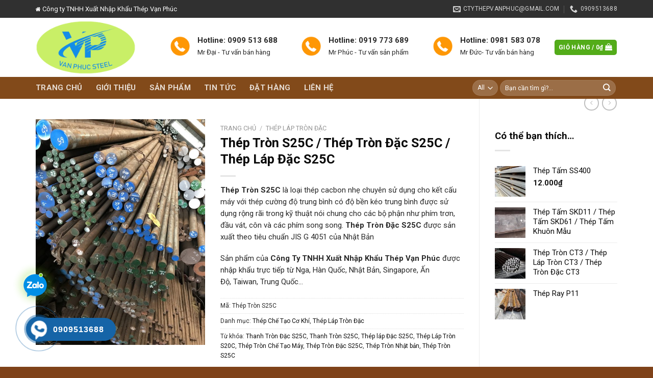

--- FILE ---
content_type: text/html; charset=UTF-8
request_url: https://thepvanphuc.com.vn/san-pham/thep-tron-s25c-thep-tron-dac-s25c-thep-lap-dac-s25c/
body_size: 30430
content:
<!DOCTYPE html>
<!--[if IE 9 ]> <html lang="vi" class="ie9 loading-site no-js"> <![endif]-->
<!--[if IE 8 ]> <html lang="vi" class="ie8 loading-site no-js"> <![endif]-->
<!--[if (gte IE 9)|!(IE)]><!--><html lang="vi" class="loading-site no-js"> <!--<![endif]-->
<head>
	<meta charset="UTF-8" />
	<link rel="profile" href="https://gmpg.org/xfn/11" />
	<link rel="pingback" href="https://thepvanphuc.com.vn/xmlrpc.php" />

	<script>(function(html){html.className = html.className.replace(/\bno-js\b/,'js')})(document.documentElement);</script>
<meta name='robots' content='index, follow, max-image-preview:large, max-snippet:-1, max-video-preview:-1' />
<meta name="viewport" content="width=device-width, initial-scale=1, maximum-scale=1" />
	<!-- This site is optimized with the Yoast SEO plugin v19.1 - https://yoast.com/wordpress/plugins/seo/ -->
	<title>Thép Tròn S25C / Thép Tròn Đặc S25C / Thép Láp Đặc S25C</title>
	<meta name="description" content="Công Ty Thép Vạn Phúc Chuyên Cung Cấp Thép Tròn S25C / Thép Láp Đặc S25C / Thép Láp Tròn S25C hàng nhập khẩu chất lượng giá cạnh tranh" />
	<link rel="canonical" href="https://thepvanphuc.com.vn/san-pham/thep-tron-s25c-thep-tron-dac-s25c-thep-lap-dac-s25c/" />
	<meta property="og:locale" content="vi_VN" />
	<meta property="og:type" content="article" />
	<meta property="og:title" content="Thép Tròn S25C / Thép Tròn Đặc S25C / Thép Láp Đặc S25C" />
	<meta property="og:description" content="Công Ty Thép Vạn Phúc Chuyên Cung Cấp Thép Tròn S25C / Thép Láp Đặc S25C / Thép Láp Tròn S25C hàng nhập khẩu chất lượng giá cạnh tranh" />
	<meta property="og:url" content="https://thepvanphuc.com.vn/san-pham/thep-tron-s25c-thep-tron-dac-s25c-thep-lap-dac-s25c/" />
	<meta property="og:site_name" content="Thép Vạn Phúc" />
	<meta property="article:modified_time" content="2025-09-30T18:44:04+00:00" />
	<meta property="og:image" content="https://thepvanphuc.com.vn/wp-content/uploads/2019/11/e2f417544feda9b3f0fc.jpg" />
	<meta property="og:image:width" content="1920" />
	<meta property="og:image:height" content="2560" />
	<meta property="og:image:type" content="image/jpeg" />
	<meta name="twitter:card" content="summary" />
	<meta name="twitter:label1" content="Ước tính thời gian đọc" />
	<meta name="twitter:data1" content="6 phút" />
	<script type="application/ld+json" class="yoast-schema-graph">{"@context":"https://schema.org","@graph":[{"@type":"WebSite","@id":"https://thepvanphuc.com.vn/#website","url":"https://thepvanphuc.com.vn/","name":"Thép Vạn Phúc","description":"Van Phuc Steel","potentialAction":[{"@type":"SearchAction","target":{"@type":"EntryPoint","urlTemplate":"https://thepvanphuc.com.vn/?s={search_term_string}"},"query-input":"required name=search_term_string"}],"inLanguage":"vi"},{"@type":"ImageObject","inLanguage":"vi","@id":"https://thepvanphuc.com.vn/san-pham/thep-tron-s25c-thep-tron-dac-s25c-thep-lap-dac-s25c/#primaryimage","url":"https://thepvanphuc.com.vn/wp-content/uploads/2019/11/e2f417544feda9b3f0fc.jpg","contentUrl":"https://thepvanphuc.com.vn/wp-content/uploads/2019/11/e2f417544feda9b3f0fc.jpg","width":1920,"height":2560},{"@type":"WebPage","@id":"https://thepvanphuc.com.vn/san-pham/thep-tron-s25c-thep-tron-dac-s25c-thep-lap-dac-s25c/#webpage","url":"https://thepvanphuc.com.vn/san-pham/thep-tron-s25c-thep-tron-dac-s25c-thep-lap-dac-s25c/","name":"Thép Tròn S25C / Thép Tròn Đặc S25C / Thép Láp Đặc S25C","isPartOf":{"@id":"https://thepvanphuc.com.vn/#website"},"primaryImageOfPage":{"@id":"https://thepvanphuc.com.vn/san-pham/thep-tron-s25c-thep-tron-dac-s25c-thep-lap-dac-s25c/#primaryimage"},"datePublished":"2019-11-18T03:04:05+00:00","dateModified":"2025-09-30T18:44:04+00:00","description":"Công Ty Thép Vạn Phúc Chuyên Cung Cấp Thép Tròn S25C / Thép Láp Đặc S25C / Thép Láp Tròn S25C hàng nhập khẩu chất lượng giá cạnh tranh","breadcrumb":{"@id":"https://thepvanphuc.com.vn/san-pham/thep-tron-s25c-thep-tron-dac-s25c-thep-lap-dac-s25c/#breadcrumb"},"inLanguage":"vi","potentialAction":[{"@type":"ReadAction","target":["https://thepvanphuc.com.vn/san-pham/thep-tron-s25c-thep-tron-dac-s25c-thep-lap-dac-s25c/"]}]},{"@type":"BreadcrumbList","@id":"https://thepvanphuc.com.vn/san-pham/thep-tron-s25c-thep-tron-dac-s25c-thep-lap-dac-s25c/#breadcrumb","itemListElement":[{"@type":"ListItem","position":1,"name":"Trang chủ","item":"https://thepvanphuc.com.vn/"},{"@type":"ListItem","position":2,"name":"Cửa hàng","item":"https://thepvanphuc.com.vn/cua-hang/"},{"@type":"ListItem","position":3,"name":"Thép Tròn S25C / Thép Tròn Đặc S25C / Thép Láp Đặc S25C"}]}]}</script>
	<!-- / Yoast SEO plugin. -->


<link rel='dns-prefetch' href='//cdn.jsdelivr.net' />
<link rel='dns-prefetch' href='//fonts.googleapis.com' />
<link rel='dns-prefetch' href='//s.w.org' />
<link rel='dns-prefetch' href='//www.googletagmanager.com' />
<link rel="alternate" type="application/rss+xml" title="Dòng thông tin Thép Vạn Phúc &raquo;" href="https://thepvanphuc.com.vn/feed/" />
<link rel="alternate" type="application/rss+xml" title="Dòng phản hồi Thép Vạn Phúc &raquo;" href="https://thepvanphuc.com.vn/comments/feed/" />
<link rel="alternate" type="application/rss+xml" title="Thép Vạn Phúc &raquo; Thép Tròn S25C / Thép Tròn Đặc S25C / Thép Láp Đặc S25C Dòng phản hồi" href="https://thepvanphuc.com.vn/san-pham/thep-tron-s25c-thep-tron-dac-s25c-thep-lap-dac-s25c/feed/" />
<link rel="prefetch" href="https://thepvanphuc.com.vn/wp-content/themes/flatsome/assets/js/chunk.countup.fe2c1016.js" />
<link rel="prefetch" href="https://thepvanphuc.com.vn/wp-content/themes/flatsome/assets/js/chunk.sticky-sidebar.a58a6557.js" />
<link rel="prefetch" href="https://thepvanphuc.com.vn/wp-content/themes/flatsome/assets/js/chunk.tooltips.29144c1c.js" />
<link rel="prefetch" href="https://thepvanphuc.com.vn/wp-content/themes/flatsome/assets/js/chunk.vendors-popups.947eca5c.js" />
<link rel="prefetch" href="https://thepvanphuc.com.vn/wp-content/themes/flatsome/assets/js/chunk.vendors-slider.f0d2cbc9.js" />
<script type="text/javascript">
window._wpemojiSettings = {"baseUrl":"https:\/\/s.w.org\/images\/core\/emoji\/14.0.0\/72x72\/","ext":".png","svgUrl":"https:\/\/s.w.org\/images\/core\/emoji\/14.0.0\/svg\/","svgExt":".svg","source":{"concatemoji":"https:\/\/thepvanphuc.com.vn\/wp-includes\/js\/wp-emoji-release.min.js?ver=6.0.11"}};
/*! This file is auto-generated */
!function(e,a,t){var n,r,o,i=a.createElement("canvas"),p=i.getContext&&i.getContext("2d");function s(e,t){var a=String.fromCharCode,e=(p.clearRect(0,0,i.width,i.height),p.fillText(a.apply(this,e),0,0),i.toDataURL());return p.clearRect(0,0,i.width,i.height),p.fillText(a.apply(this,t),0,0),e===i.toDataURL()}function c(e){var t=a.createElement("script");t.src=e,t.defer=t.type="text/javascript",a.getElementsByTagName("head")[0].appendChild(t)}for(o=Array("flag","emoji"),t.supports={everything:!0,everythingExceptFlag:!0},r=0;r<o.length;r++)t.supports[o[r]]=function(e){if(!p||!p.fillText)return!1;switch(p.textBaseline="top",p.font="600 32px Arial",e){case"flag":return s([127987,65039,8205,9895,65039],[127987,65039,8203,9895,65039])?!1:!s([55356,56826,55356,56819],[55356,56826,8203,55356,56819])&&!s([55356,57332,56128,56423,56128,56418,56128,56421,56128,56430,56128,56423,56128,56447],[55356,57332,8203,56128,56423,8203,56128,56418,8203,56128,56421,8203,56128,56430,8203,56128,56423,8203,56128,56447]);case"emoji":return!s([129777,127995,8205,129778,127999],[129777,127995,8203,129778,127999])}return!1}(o[r]),t.supports.everything=t.supports.everything&&t.supports[o[r]],"flag"!==o[r]&&(t.supports.everythingExceptFlag=t.supports.everythingExceptFlag&&t.supports[o[r]]);t.supports.everythingExceptFlag=t.supports.everythingExceptFlag&&!t.supports.flag,t.DOMReady=!1,t.readyCallback=function(){t.DOMReady=!0},t.supports.everything||(n=function(){t.readyCallback()},a.addEventListener?(a.addEventListener("DOMContentLoaded",n,!1),e.addEventListener("load",n,!1)):(e.attachEvent("onload",n),a.attachEvent("onreadystatechange",function(){"complete"===a.readyState&&t.readyCallback()})),(e=t.source||{}).concatemoji?c(e.concatemoji):e.wpemoji&&e.twemoji&&(c(e.twemoji),c(e.wpemoji)))}(window,document,window._wpemojiSettings);
</script>
<style type="text/css">
img.wp-smiley,
img.emoji {
	display: inline !important;
	border: none !important;
	box-shadow: none !important;
	height: 1em !important;
	width: 1em !important;
	margin: 0 0.07em !important;
	vertical-align: -0.1em !important;
	background: none !important;
	padding: 0 !important;
}
</style>
	<link rel='stylesheet' id='menu-icons-extra-css'  href='https://thepvanphuc.com.vn/wp-content/plugins/menu-icons/css/extra.min.css?ver=0.12.12' type='text/css' media='all' />
<style id='wp-block-library-inline-css' type='text/css'>
:root{--wp-admin-theme-color:#007cba;--wp-admin-theme-color--rgb:0,124,186;--wp-admin-theme-color-darker-10:#006ba1;--wp-admin-theme-color-darker-10--rgb:0,107,161;--wp-admin-theme-color-darker-20:#005a87;--wp-admin-theme-color-darker-20--rgb:0,90,135;--wp-admin-border-width-focus:2px}@media (-webkit-min-device-pixel-ratio:2),(min-resolution:192dpi){:root{--wp-admin-border-width-focus:1.5px}}:root{--wp--preset--font-size--normal:16px;--wp--preset--font-size--huge:42px}:root .has-very-light-gray-background-color{background-color:#eee}:root .has-very-dark-gray-background-color{background-color:#313131}:root .has-very-light-gray-color{color:#eee}:root .has-very-dark-gray-color{color:#313131}:root .has-vivid-green-cyan-to-vivid-cyan-blue-gradient-background{background:linear-gradient(135deg,#00d084,#0693e3)}:root .has-purple-crush-gradient-background{background:linear-gradient(135deg,#34e2e4,#4721fb 50%,#ab1dfe)}:root .has-hazy-dawn-gradient-background{background:linear-gradient(135deg,#faaca8,#dad0ec)}:root .has-subdued-olive-gradient-background{background:linear-gradient(135deg,#fafae1,#67a671)}:root .has-atomic-cream-gradient-background{background:linear-gradient(135deg,#fdd79a,#004a59)}:root .has-nightshade-gradient-background{background:linear-gradient(135deg,#330968,#31cdcf)}:root .has-midnight-gradient-background{background:linear-gradient(135deg,#020381,#2874fc)}.has-regular-font-size{font-size:1em}.has-larger-font-size{font-size:2.625em}.has-normal-font-size{font-size:var(--wp--preset--font-size--normal)}.has-huge-font-size{font-size:var(--wp--preset--font-size--huge)}.has-text-align-center{text-align:center}.has-text-align-left{text-align:left}.has-text-align-right{text-align:right}#end-resizable-editor-section{display:none}.aligncenter{clear:both}.items-justified-left{justify-content:flex-start}.items-justified-center{justify-content:center}.items-justified-right{justify-content:flex-end}.items-justified-space-between{justify-content:space-between}.screen-reader-text{border:0;clip:rect(1px,1px,1px,1px);-webkit-clip-path:inset(50%);clip-path:inset(50%);height:1px;margin:-1px;overflow:hidden;padding:0;position:absolute;width:1px;word-wrap:normal!important}.screen-reader-text:focus{background-color:#ddd;clip:auto!important;-webkit-clip-path:none;clip-path:none;color:#444;display:block;font-size:1em;height:auto;left:5px;line-height:normal;padding:15px 23px 14px;text-decoration:none;top:5px;width:auto;z-index:100000}html :where(.has-border-color),html :where([style*=border-width]){border-style:solid}html :where(img[class*=wp-image-]){height:auto;max-width:100%}
</style>
<link rel='stylesheet' id='contact-form-7-css'  href='https://thepvanphuc.com.vn/wp-content/plugins/contact-form-7/includes/css/styles.css?ver=5.6' type='text/css' media='all' />
<link rel='stylesheet' id='font-awesome-four-css'  href='https://thepvanphuc.com.vn/wp-content/plugins/font-awesome-4-menus/css/font-awesome.min.css?ver=4.7.0' type='text/css' media='all' />
<link rel='stylesheet' id='related-posts-by-taxonomy-css'  href='https://thepvanphuc.com.vn/wp-content/plugins/related-posts-by-taxonomy/includes/assets/css/styles.css?ver=6.0.11' type='text/css' media='all' />
<link rel='stylesheet' id='photoswipe-css'  href='https://thepvanphuc.com.vn/wp-content/plugins/woocommerce/assets/css/photoswipe/photoswipe.min.css?ver=6.6.1' type='text/css' media='all' />
<link rel='stylesheet' id='photoswipe-default-skin-css'  href='https://thepvanphuc.com.vn/wp-content/plugins/woocommerce/assets/css/photoswipe/default-skin/default-skin.min.css?ver=6.6.1' type='text/css' media='all' />
<style id='woocommerce-inline-inline-css' type='text/css'>
.woocommerce form .form-row .required { visibility: visible; }
</style>
<link rel='stylesheet' id='cmoz-style-css'  href='https://thepvanphuc.com.vn/wp-content/plugins/contact-me-on-zalo/assets/css/style-1.css?ver=1.0.4' type='text/css' media='all' />
<link rel='stylesheet' id='ez-icomoon-css'  href='https://thepvanphuc.com.vn/wp-content/plugins/easy-table-of-contents/vendor/icomoon/style.min.css?ver=2.0.24.1' type='text/css' media='all' />
<link rel='stylesheet' id='ez-toc-css'  href='https://thepvanphuc.com.vn/wp-content/plugins/easy-table-of-contents/assets/css/screen.min.css?ver=2.0.24.1' type='text/css' media='all' />
<style id='ez-toc-inline-css' type='text/css'>
div#ez-toc-container p.ez-toc-title {font-size: 120%;}div#ez-toc-container p.ez-toc-title {font-weight: 500;}div#ez-toc-container ul li {font-size: 95%;}
</style>
<link rel='stylesheet' id='hpr-style-css'  href='https://thepvanphuc.com.vn/wp-content/plugins/hotline-phone-ring/assets/css/style-2.css?ver=2.0.6' type='text/css' media='all' />
<link rel='stylesheet' id='flatsome-main-css'  href='https://thepvanphuc.com.vn/wp-content/themes/flatsome/assets/css/flatsome.css?ver=3.15.6' type='text/css' media='all' />
<style id='flatsome-main-inline-css' type='text/css'>
@font-face {
				font-family: "fl-icons";
				font-display: block;
				src: url(https://thepvanphuc.com.vn/wp-content/themes/flatsome/assets/css/icons/fl-icons.eot?v=3.15.6);
				src:
					url(https://thepvanphuc.com.vn/wp-content/themes/flatsome/assets/css/icons/fl-icons.eot#iefix?v=3.15.6) format("embedded-opentype"),
					url(https://thepvanphuc.com.vn/wp-content/themes/flatsome/assets/css/icons/fl-icons.woff2?v=3.15.6) format("woff2"),
					url(https://thepvanphuc.com.vn/wp-content/themes/flatsome/assets/css/icons/fl-icons.ttf?v=3.15.6) format("truetype"),
					url(https://thepvanphuc.com.vn/wp-content/themes/flatsome/assets/css/icons/fl-icons.woff?v=3.15.6) format("woff"),
					url(https://thepvanphuc.com.vn/wp-content/themes/flatsome/assets/css/icons/fl-icons.svg?v=3.15.6#fl-icons) format("svg");
			}
</style>
<link rel='stylesheet' id='flatsome-shop-css'  href='https://thepvanphuc.com.vn/wp-content/themes/flatsome/assets/css/flatsome-shop.css?ver=3.15.6' type='text/css' media='all' />
<link rel='stylesheet' id='flatsome-style-css'  href='https://thepvanphuc.com.vn/wp-content/themes/duoc-pham-1/style.css?ver=3.0' type='text/css' media='all' />
<link rel='stylesheet' id='flatsome-googlefonts-css'  href='//fonts.googleapis.com/css?family=Roboto%3Aregular%2C700%2Cregular%2Cregular%7CDancing+Script%3Aregular%2C400&#038;display=swap&#038;ver=3.9' type='text/css' media='all' />
<script type='text/javascript' src='https://thepvanphuc.com.vn/wp-includes/js/jquery/jquery.min.js?ver=3.6.0' id='jquery-core-js'></script>
<script type='text/javascript' src='https://thepvanphuc.com.vn/wp-includes/js/jquery/jquery-migrate.min.js?ver=3.3.2' id='jquery-migrate-js'></script>
<script type='text/javascript' src='https://thepvanphuc.com.vn/wp-content/plugins/contentprotector/js/jquery.watermark.js?ver=6.0.11' id='jquery_watermark-js'></script>
<link rel="https://api.w.org/" href="https://thepvanphuc.com.vn/wp-json/" /><link rel="alternate" type="application/json" href="https://thepvanphuc.com.vn/wp-json/wp/v2/product/1330" /><link rel="EditURI" type="application/rsd+xml" title="RSD" href="https://thepvanphuc.com.vn/xmlrpc.php?rsd" />
<link rel="wlwmanifest" type="application/wlwmanifest+xml" href="https://thepvanphuc.com.vn/wp-includes/wlwmanifest.xml" /> 
<meta name="generator" content="WordPress 6.0.11" />
<meta name="generator" content="WooCommerce 6.6.1" />
<link rel='shortlink' href='https://thepvanphuc.com.vn/?p=1330' />
<link rel="alternate" type="application/json+oembed" href="https://thepvanphuc.com.vn/wp-json/oembed/1.0/embed?url=https%3A%2F%2Fthepvanphuc.com.vn%2Fsan-pham%2Fthep-tron-s25c-thep-tron-dac-s25c-thep-lap-dac-s25c%2F" />
<link rel="alternate" type="text/xml+oembed" href="https://thepvanphuc.com.vn/wp-json/oembed/1.0/embed?url=https%3A%2F%2Fthepvanphuc.com.vn%2Fsan-pham%2Fthep-tron-s25c-thep-tron-dac-s25c-thep-lap-dac-s25c%2F&#038;format=xml" />





































































































<meta name="generator" content="Site Kit by Google 1.132.0" />				<style>
					.hotline-phone-ring-wrap {
						 left: 20px;						 bottom: 20px;					}
				</style>
				<style>.bg{opacity: 0; transition: opacity 1s; -webkit-transition: opacity 1s;} .bg-loaded{opacity: 1;}</style><!--[if IE]><link rel="stylesheet" type="text/css" href="https://thepvanphuc.com.vn/wp-content/themes/flatsome/assets/css/ie-fallback.css"><script src="//cdnjs.cloudflare.com/ajax/libs/html5shiv/3.6.1/html5shiv.js"></script><script>var head = document.getElementsByTagName('head')[0],style = document.createElement('style');style.type = 'text/css';style.styleSheet.cssText = ':before,:after{content:none !important';head.appendChild(style);setTimeout(function(){head.removeChild(style);}, 0);</script><script src="https://thepvanphuc.com.vn/wp-content/themes/flatsome/assets/libs/ie-flexibility.js"></script><![endif]-->	<noscript><style>.woocommerce-product-gallery{ opacity: 1 !important; }</style></noscript>
	<meta name="google-site-verification" content="bJxTVfc-nFHV0CXHzCAsfGER2_S3RkY3oSFyCgkKw8M"><link rel="icon" href="https://thepvanphuc.com.vn/wp-content/uploads/2018/12/cropped-LOGO-VAN-PHUC-STEEL-32x32.png" sizes="32x32" />
<link rel="icon" href="https://thepvanphuc.com.vn/wp-content/uploads/2018/12/cropped-LOGO-VAN-PHUC-STEEL-192x192.png" sizes="192x192" />
<link rel="apple-touch-icon" href="https://thepvanphuc.com.vn/wp-content/uploads/2018/12/cropped-LOGO-VAN-PHUC-STEEL-180x180.png" />
<meta name="msapplication-TileImage" content="https://thepvanphuc.com.vn/wp-content/uploads/2018/12/cropped-LOGO-VAN-PHUC-STEEL-270x270.png" />
<style id="custom-css" type="text/css">:root {--primary-color: #53AC19;}.container-width, .full-width .ubermenu-nav, .container, .row{max-width: 1170px}.row.row-collapse{max-width: 1140px}.row.row-small{max-width: 1162.5px}.row.row-large{max-width: 1200px}.header-main{height: 116px}#logo img{max-height: 116px}#logo{width:233px;}#logo img{padding:5px 0;}.header-bottom{min-height: 43px}.header-top{min-height: 35px}.transparent .header-main{height: 90px}.transparent #logo img{max-height: 90px}.has-transparent + .page-title:first-of-type,.has-transparent + #main > .page-title,.has-transparent + #main > div > .page-title,.has-transparent + #main .page-header-wrapper:first-of-type .page-title{padding-top: 170px;}.header.show-on-scroll,.stuck .header-main{height:70px!important}.stuck #logo img{max-height: 70px!important}.search-form{ width: 51%;}.header-bg-color {background-color: rgba(255,255,255,0)}.header-bottom {background-color: #824A1A}.stuck .header-main .nav > li > a{line-height: 50px }.header-bottom-nav > li > a{line-height: 23px }@media (max-width: 549px) {.header-main{height: 70px}#logo img{max-height: 70px}}.header-top{background-color:#303030!important;}/* Color */.accordion-title.active, .has-icon-bg .icon .icon-inner,.logo a, .primary.is-underline, .primary.is-link, .badge-outline .badge-inner, .nav-outline > li.active> a,.nav-outline >li.active > a, .cart-icon strong,[data-color='primary'], .is-outline.primary{color: #53AC19;}/* Color !important */[data-text-color="primary"]{color: #53AC19!important;}/* Background Color */[data-text-bg="primary"]{background-color: #53AC19;}/* Background */.scroll-to-bullets a,.featured-title, .label-new.menu-item > a:after, .nav-pagination > li > .current,.nav-pagination > li > span:hover,.nav-pagination > li > a:hover,.has-hover:hover .badge-outline .badge-inner,button[type="submit"], .button.wc-forward:not(.checkout):not(.checkout-button), .button.submit-button, .button.primary:not(.is-outline),.featured-table .title,.is-outline:hover, .has-icon:hover .icon-label,.nav-dropdown-bold .nav-column li > a:hover, .nav-dropdown.nav-dropdown-bold > li > a:hover, .nav-dropdown-bold.dark .nav-column li > a:hover, .nav-dropdown.nav-dropdown-bold.dark > li > a:hover, .header-vertical-menu__opener ,.is-outline:hover, .tagcloud a:hover,.grid-tools a, input[type='submit']:not(.is-form), .box-badge:hover .box-text, input.button.alt,.nav-box > li > a:hover,.nav-box > li.active > a,.nav-pills > li.active > a ,.current-dropdown .cart-icon strong, .cart-icon:hover strong, .nav-line-bottom > li > a:before, .nav-line-grow > li > a:before, .nav-line > li > a:before,.banner, .header-top, .slider-nav-circle .flickity-prev-next-button:hover svg, .slider-nav-circle .flickity-prev-next-button:hover .arrow, .primary.is-outline:hover, .button.primary:not(.is-outline), input[type='submit'].primary, input[type='submit'].primary, input[type='reset'].button, input[type='button'].primary, .badge-inner{background-color: #53AC19;}/* Border */.nav-vertical.nav-tabs > li.active > a,.scroll-to-bullets a.active,.nav-pagination > li > .current,.nav-pagination > li > span:hover,.nav-pagination > li > a:hover,.has-hover:hover .badge-outline .badge-inner,.accordion-title.active,.featured-table,.is-outline:hover, .tagcloud a:hover,blockquote, .has-border, .cart-icon strong:after,.cart-icon strong,.blockUI:before, .processing:before,.loading-spin, .slider-nav-circle .flickity-prev-next-button:hover svg, .slider-nav-circle .flickity-prev-next-button:hover .arrow, .primary.is-outline:hover{border-color: #53AC19}.nav-tabs > li.active > a{border-top-color: #53AC19}.widget_shopping_cart_content .blockUI.blockOverlay:before { border-left-color: #53AC19 }.woocommerce-checkout-review-order .blockUI.blockOverlay:before { border-left-color: #53AC19 }/* Fill */.slider .flickity-prev-next-button:hover svg,.slider .flickity-prev-next-button:hover .arrow{fill: #53AC19;}/* Background Color */[data-icon-label]:after, .secondary.is-underline:hover,.secondary.is-outline:hover,.icon-label,.button.secondary:not(.is-outline),.button.alt:not(.is-outline), .badge-inner.on-sale, .button.checkout, .single_add_to_cart_button, .current .breadcrumb-step{ background-color:#F15A22; }[data-text-bg="secondary"]{background-color: #F15A22;}/* Color */.secondary.is-underline,.secondary.is-link, .secondary.is-outline,.stars a.active, .star-rating:before, .woocommerce-page .star-rating:before,.star-rating span:before, .color-secondary{color: #F15A22}/* Color !important */[data-text-color="secondary"]{color: #F15A22!important;}/* Border */.secondary.is-outline:hover{border-color:#F15A22}.alert.is-underline:hover,.alert.is-outline:hover,.alert{background-color: #007FEF}.alert.is-link, .alert.is-outline, .color-alert{color: #007FEF;}/* Color !important */[data-text-color="alert"]{color: #007FEF!important;}/* Background Color */[data-text-bg="alert"]{background-color: #007FEF;}body{font-size: 93%;}@media screen and (max-width: 549px){body{font-size: 100%;}}body{font-family:"Roboto", sans-serif}body{font-weight: 0}body{color: #282828}.nav > li > a {font-family:"Roboto", sans-serif;}.mobile-sidebar-levels-2 .nav > li > ul > li > a {font-family:"Roboto", sans-serif;}.nav > li > a {font-weight: 0;}.mobile-sidebar-levels-2 .nav > li > ul > li > a {font-weight: 0;}h1,h2,h3,h4,h5,h6,.heading-font, .off-canvas-center .nav-sidebar.nav-vertical > li > a{font-family: "Roboto", sans-serif;}h1,h2,h3,h4,h5,h6,.heading-font,.banner h1,.banner h2{font-weight: 700;}h1,h2,h3,h4,h5,h6,.heading-font{color: #0A0A0A;}.alt-font{font-family: "Dancing Script", sans-serif;}.alt-font{font-weight: 400!important;}a{color: #0A0A0A;}a:hover{color: #53AC19;}.tagcloud a:hover{border-color: #53AC19;background-color: #53AC19;}.widget a{color: #0A0A0A;}.widget a:hover{color: #53AC19;}.widget .tagcloud a:hover{border-color: #53AC19; background-color: #53AC19;}.current .breadcrumb-step, [data-icon-label]:after, .button#place_order,.button.checkout,.checkout-button,.single_add_to_cart_button.button{background-color: #FF7300!important }.badge-inner.on-sale{background-color: #F15A22}.shop-page-title.featured-title .title-bg{ background-image: url(https://thepvanphuc.com.vn/wp-content/uploads/2019/11/e2f417544feda9b3f0fc.jpg)!important;}@media screen and (min-width: 550px){.products .box-vertical .box-image{min-width: 300px!important;width: 300px!important;}}.absolute-footer, html{background-color: #7F4219}.label-new.menu-item > a:after{content:"New";}.label-hot.menu-item > a:after{content:"Hot";}.label-sale.menu-item > a:after{content:"Sale";}.label-popular.menu-item > a:after{content:"Popular";}</style></head>

<body data-rsssl=1 class="product-template-default single single-product postid-1330 theme-flatsome woocommerce woocommerce-page woocommerce-no-js lightbox nav-dropdown-has-arrow nav-dropdown-has-shadow nav-dropdown-has-border">

<svg xmlns="http://www.w3.org/2000/svg" viewBox="0 0 0 0" width="0" height="0" focusable="false" role="none" style="visibility: hidden; position: absolute; left: -9999px; overflow: hidden;" ><defs><filter id="wp-duotone-dark-grayscale"><feColorMatrix color-interpolation-filters="sRGB" type="matrix" values=" .299 .587 .114 0 0 .299 .587 .114 0 0 .299 .587 .114 0 0 .299 .587 .114 0 0 " /><feComponentTransfer color-interpolation-filters="sRGB" ><feFuncR type="table" tableValues="0 0.49803921568627" /><feFuncG type="table" tableValues="0 0.49803921568627" /><feFuncB type="table" tableValues="0 0.49803921568627" /><feFuncA type="table" tableValues="1 1" /></feComponentTransfer><feComposite in2="SourceGraphic" operator="in" /></filter></defs></svg><svg xmlns="http://www.w3.org/2000/svg" viewBox="0 0 0 0" width="0" height="0" focusable="false" role="none" style="visibility: hidden; position: absolute; left: -9999px; overflow: hidden;" ><defs><filter id="wp-duotone-grayscale"><feColorMatrix color-interpolation-filters="sRGB" type="matrix" values=" .299 .587 .114 0 0 .299 .587 .114 0 0 .299 .587 .114 0 0 .299 .587 .114 0 0 " /><feComponentTransfer color-interpolation-filters="sRGB" ><feFuncR type="table" tableValues="0 1" /><feFuncG type="table" tableValues="0 1" /><feFuncB type="table" tableValues="0 1" /><feFuncA type="table" tableValues="1 1" /></feComponentTransfer><feComposite in2="SourceGraphic" operator="in" /></filter></defs></svg><svg xmlns="http://www.w3.org/2000/svg" viewBox="0 0 0 0" width="0" height="0" focusable="false" role="none" style="visibility: hidden; position: absolute; left: -9999px; overflow: hidden;" ><defs><filter id="wp-duotone-purple-yellow"><feColorMatrix color-interpolation-filters="sRGB" type="matrix" values=" .299 .587 .114 0 0 .299 .587 .114 0 0 .299 .587 .114 0 0 .299 .587 .114 0 0 " /><feComponentTransfer color-interpolation-filters="sRGB" ><feFuncR type="table" tableValues="0.54901960784314 0.98823529411765" /><feFuncG type="table" tableValues="0 1" /><feFuncB type="table" tableValues="0.71764705882353 0.25490196078431" /><feFuncA type="table" tableValues="1 1" /></feComponentTransfer><feComposite in2="SourceGraphic" operator="in" /></filter></defs></svg><svg xmlns="http://www.w3.org/2000/svg" viewBox="0 0 0 0" width="0" height="0" focusable="false" role="none" style="visibility: hidden; position: absolute; left: -9999px; overflow: hidden;" ><defs><filter id="wp-duotone-blue-red"><feColorMatrix color-interpolation-filters="sRGB" type="matrix" values=" .299 .587 .114 0 0 .299 .587 .114 0 0 .299 .587 .114 0 0 .299 .587 .114 0 0 " /><feComponentTransfer color-interpolation-filters="sRGB" ><feFuncR type="table" tableValues="0 1" /><feFuncG type="table" tableValues="0 0.27843137254902" /><feFuncB type="table" tableValues="0.5921568627451 0.27843137254902" /><feFuncA type="table" tableValues="1 1" /></feComponentTransfer><feComposite in2="SourceGraphic" operator="in" /></filter></defs></svg><svg xmlns="http://www.w3.org/2000/svg" viewBox="0 0 0 0" width="0" height="0" focusable="false" role="none" style="visibility: hidden; position: absolute; left: -9999px; overflow: hidden;" ><defs><filter id="wp-duotone-midnight"><feColorMatrix color-interpolation-filters="sRGB" type="matrix" values=" .299 .587 .114 0 0 .299 .587 .114 0 0 .299 .587 .114 0 0 .299 .587 .114 0 0 " /><feComponentTransfer color-interpolation-filters="sRGB" ><feFuncR type="table" tableValues="0 0" /><feFuncG type="table" tableValues="0 0.64705882352941" /><feFuncB type="table" tableValues="0 1" /><feFuncA type="table" tableValues="1 1" /></feComponentTransfer><feComposite in2="SourceGraphic" operator="in" /></filter></defs></svg><svg xmlns="http://www.w3.org/2000/svg" viewBox="0 0 0 0" width="0" height="0" focusable="false" role="none" style="visibility: hidden; position: absolute; left: -9999px; overflow: hidden;" ><defs><filter id="wp-duotone-magenta-yellow"><feColorMatrix color-interpolation-filters="sRGB" type="matrix" values=" .299 .587 .114 0 0 .299 .587 .114 0 0 .299 .587 .114 0 0 .299 .587 .114 0 0 " /><feComponentTransfer color-interpolation-filters="sRGB" ><feFuncR type="table" tableValues="0.78039215686275 1" /><feFuncG type="table" tableValues="0 0.94901960784314" /><feFuncB type="table" tableValues="0.35294117647059 0.47058823529412" /><feFuncA type="table" tableValues="1 1" /></feComponentTransfer><feComposite in2="SourceGraphic" operator="in" /></filter></defs></svg><svg xmlns="http://www.w3.org/2000/svg" viewBox="0 0 0 0" width="0" height="0" focusable="false" role="none" style="visibility: hidden; position: absolute; left: -9999px; overflow: hidden;" ><defs><filter id="wp-duotone-purple-green"><feColorMatrix color-interpolation-filters="sRGB" type="matrix" values=" .299 .587 .114 0 0 .299 .587 .114 0 0 .299 .587 .114 0 0 .299 .587 .114 0 0 " /><feComponentTransfer color-interpolation-filters="sRGB" ><feFuncR type="table" tableValues="0.65098039215686 0.40392156862745" /><feFuncG type="table" tableValues="0 1" /><feFuncB type="table" tableValues="0.44705882352941 0.4" /><feFuncA type="table" tableValues="1 1" /></feComponentTransfer><feComposite in2="SourceGraphic" operator="in" /></filter></defs></svg><svg xmlns="http://www.w3.org/2000/svg" viewBox="0 0 0 0" width="0" height="0" focusable="false" role="none" style="visibility: hidden; position: absolute; left: -9999px; overflow: hidden;" ><defs><filter id="wp-duotone-blue-orange"><feColorMatrix color-interpolation-filters="sRGB" type="matrix" values=" .299 .587 .114 0 0 .299 .587 .114 0 0 .299 .587 .114 0 0 .299 .587 .114 0 0 " /><feComponentTransfer color-interpolation-filters="sRGB" ><feFuncR type="table" tableValues="0.098039215686275 1" /><feFuncG type="table" tableValues="0 0.66274509803922" /><feFuncB type="table" tableValues="0.84705882352941 0.41960784313725" /><feFuncA type="table" tableValues="1 1" /></feComponentTransfer><feComposite in2="SourceGraphic" operator="in" /></filter></defs></svg>
<a class="skip-link screen-reader-text" href="#main">Skip to content</a>

<div id="wrapper">

	
	<header id="header" class="header has-sticky sticky-jump">
		<div class="header-wrapper">
			<div id="top-bar" class="header-top hide-for-sticky nav-dark">
    <div class="flex-row container">
      <div class="flex-col hide-for-medium flex-left">
          <ul class="nav nav-left medium-nav-center nav-small  nav-divided">
              <li class="html custom html_topbar_left"><span class="fa fa-home"></span><span style="font-size:13px"> Công ty TNHH Xuất Nhập Khẩu Thép Vạn Phúc</span></li>          </ul>
      </div>

      <div class="flex-col hide-for-medium flex-center">
          <ul class="nav nav-center nav-small  nav-divided">
                        </ul>
      </div>

      <div class="flex-col hide-for-medium flex-right">
         <ul class="nav top-bar-nav nav-right nav-small  nav-divided">
              <li class="header-contact-wrapper">
		<ul id="header-contact" class="nav nav-divided nav-uppercase header-contact">
		
						<li class="">
			  <a href="mailto:ctythepvanphuc@gmail.com" class="tooltip" title="ctythepvanphuc@gmail.com">
				  <i class="icon-envelop" style="font-size:15px;"></i>			       <span>
			       	ctythepvanphuc@gmail.com			       </span>
			  </a>
			</li>
					
			
						<li class="">
			  <a href="tel:0909513688" class="tooltip" title="0909513688">
			     <i class="icon-phone" style="font-size:15px;"></i>			      <span>0909513688</span>
			  </a>
			</li>
				</ul>
</li>          </ul>
      </div>

            <div class="flex-col show-for-medium flex-grow">
          <ul class="nav nav-center nav-small mobile-nav  nav-divided">
              <li class="html custom html_topbar_left"><span class="fa fa-home"></span><span style="font-size:13px"> Công ty TNHH Xuất Nhập Khẩu Thép Vạn Phúc</span></li>          </ul>
      </div>
      
    </div>
</div>
<div id="masthead" class="header-main hide-for-sticky">
      <div class="header-inner flex-row container logo-left medium-logo-center" role="navigation">

          <!-- Logo -->
          <div id="logo" class="flex-col logo">
            
<!-- Header logo -->
<a href="https://thepvanphuc.com.vn/" title="Thép Vạn Phúc - Van Phuc Steel" rel="home">
		<img width="1020" height="513" src="https://thepvanphuc.com.vn/wp-content/uploads/2018/12/LOGO-VAN-PHUC-STEEL-1024x515.png" class="header_logo header-logo" alt="Thép Vạn Phúc"/><img  width="1020" height="513" src="https://thepvanphuc.com.vn/wp-content/uploads/2018/12/LOGO-VAN-PHUC-STEEL-1024x515.png" class="header-logo-dark" alt="Thép Vạn Phúc"/></a>
          </div>

          <!-- Mobile Left Elements -->
          <div class="flex-col show-for-medium flex-left">
            <ul class="mobile-nav nav nav-left ">
              <li class="nav-icon has-icon">
  		<a href="#" data-open="#main-menu" data-pos="left" data-bg="main-menu-overlay" data-color="" class="is-small" aria-label="Menu" aria-controls="main-menu" aria-expanded="false">
		
		  <i class="icon-menu" ></i>
		  		</a>
	</li>            </ul>
          </div>

          <!-- Left Elements -->
          <div class="flex-col hide-for-medium flex-left
            flex-grow">
            <ul class="header-nav header-nav-main nav nav-left  nav-uppercase" >
              <li class="header-block"><div class="header-block-block-1">	<div id="gap-1308129518" class="gap-element clearfix" style="display:block; height:auto;">
		
<style>
#gap-1308129518 {
  padding-top: 15px;
}
</style>
	</div>
	

<div class="row row-small"  id="row-213961253">


	<div id="col-668508596" class="col medium-4 small-12 large-4"  >
				<div class="col-inner"  >
			
			


		<div class="icon-box featured-box icon-box-left text-left"  >
					<div class="icon-box-img" style="width: 39px">
				<div class="icon">
					<div class="icon-inner" >
						<img width="100" height="100" src="https://thepvanphuc.com.vn/wp-content/uploads/2017/09/tu-van-mien-phi.png" class="attachment-medium size-medium" alt="" loading="lazy" />					</div>
				</div>
			</div>
				<div class="icon-box-text last-reset">
									

<p><span style="font-size: 100%;"><strong>Hotline: 0909 513 688</strong></span><br /><span style="font-size: 90%;">Mr Đại - Tư vấn bán hàng </span></p>

		</div>
	</div>
	
	

		</div>
					</div>

	

	<div id="col-827641096" class="col medium-4 small-12 large-4"  >
				<div class="col-inner"  >
			
			


		<div class="icon-box featured-box icon-box-left text-left"  >
					<div class="icon-box-img" style="width: 39px">
				<div class="icon">
					<div class="icon-inner" >
						<img width="100" height="100" src="https://thepvanphuc.com.vn/wp-content/uploads/2017/09/tu-van-mien-phi.png" class="attachment-medium size-medium" alt="" loading="lazy" />					</div>
				</div>
			</div>
				<div class="icon-box-text last-reset">
									

<p><span style="font-size: 100%;"><strong>Hotline: 0919 773 689</strong></span><br /><span style="font-size: 90%;">Mr Phúc - Tư vấn sản phẩm</span></p>

		</div>
	</div>
	
	

		</div>
					</div>

	

	<div id="col-1975288372" class="col medium-4 small-12 large-4"  >
				<div class="col-inner"  >
			
			


		<div class="icon-box featured-box icon-box-left text-left"  >
					<div class="icon-box-img" style="width: 39px">
				<div class="icon">
					<div class="icon-inner" >
						<img width="100" height="100" src="https://thepvanphuc.com.vn/wp-content/uploads/2017/09/tu-van-mien-phi.png" class="attachment-medium size-medium" alt="" loading="lazy" />					</div>
				</div>
			</div>
				<div class="icon-box-text last-reset">
									

<p><span style="font-size: 100%;"><strong>Hotline: 0981 583 078</strong></span><br /><span style="font-size: 90%;">Mr Đức- Tư vấn bán hàng </span></p>

		</div>
	</div>
	
	

		</div>
					</div>

	

</div></div></li>            </ul>
          </div>

          <!-- Right Elements -->
          <div class="flex-col hide-for-medium flex-right">
            <ul class="header-nav header-nav-main nav nav-right  nav-uppercase">
              <li class="cart-item has-icon">
<div class="header-button">
	<a href="https://thepvanphuc.com.vn/gio-hang/" class="header-cart-link off-canvas-toggle nav-top-link icon primary button round is-small" data-open="#cart-popup" data-class="off-canvas-cart" title="Giỏ hàng" data-pos="right">

<span class="header-cart-title">
   Giỏ hàng   /      <span class="cart-price"><span class="woocommerce-Price-amount amount"><bdi>0<span class="woocommerce-Price-currencySymbol">&#8363;</span></bdi></span></span>
  </span>

    <i class="icon-shopping-bag"
    data-icon-label="0">
  </i>
  </a>
</div>


  <!-- Cart Sidebar Popup -->
  <div id="cart-popup" class="mfp-hide widget_shopping_cart">
  <div class="cart-popup-inner inner-padding">
      <div class="cart-popup-title text-center">
          <h4 class="uppercase">Giỏ hàng</h4>
          <div class="is-divider"></div>
      </div>
      <div class="widget_shopping_cart_content">
          

	<p class="woocommerce-mini-cart__empty-message">Chưa có sản phẩm trong giỏ hàng.</p>


      </div>
            <div class="cart-sidebar-content relative"></div>  </div>
  </div>

</li>
            </ul>
          </div>

          <!-- Mobile Right Elements -->
          <div class="flex-col show-for-medium flex-right">
            <ul class="mobile-nav nav nav-right ">
              <li class="cart-item has-icon">

<div class="header-button">      <a href="https://thepvanphuc.com.vn/gio-hang/" class="header-cart-link off-canvas-toggle nav-top-link icon primary button round is-small" data-open="#cart-popup" data-class="off-canvas-cart" title="Giỏ hàng" data-pos="right">
  
    <i class="icon-shopping-bag"
    data-icon-label="0">
  </i>
  </a>
</div>
</li>
            </ul>
          </div>

      </div>
     
            <div class="container"><div class="top-divider full-width"></div></div>
      </div><div id="wide-nav" class="header-bottom wide-nav nav-dark hide-for-medium">
    <div class="flex-row container">

                        <div class="flex-col hide-for-medium flex-left">
                <ul class="nav header-nav header-bottom-nav nav-left  nav-size-large nav-spacing-xlarge nav-uppercase">
                    <li id="menu-item-46" class="menu-item menu-item-type-post_type menu-item-object-page menu-item-home menu-item-46 menu-item-design-default"><a href="https://thepvanphuc.com.vn/" class="nav-top-link">Trang chủ</a></li>
<li id="menu-item-666" class="menu-item menu-item-type-post_type menu-item-object-page menu-item-666 menu-item-design-default"><a href="https://thepvanphuc.com.vn/gioi-thieu/" class="nav-top-link">Giới thiệu</a></li>
<li id="menu-item-45" class="menu-item menu-item-type-post_type menu-item-object-page current_page_parent menu-item-45 menu-item-design-default"><a href="https://thepvanphuc.com.vn/cua-hang/" class="nav-top-link">Sản phẩm</a></li>
<li id="menu-item-44" class="menu-item menu-item-type-post_type menu-item-object-page menu-item-44 menu-item-design-default"><a href="https://thepvanphuc.com.vn/tin-tuc/" class="nav-top-link">Tin tức</a></li>
<li id="menu-item-42" class="menu-item menu-item-type-post_type menu-item-object-page menu-item-42 menu-item-design-default"><a href="https://thepvanphuc.com.vn/dat-hang/" class="nav-top-link">Đặt hàng</a></li>
<li id="menu-item-43" class="menu-item menu-item-type-post_type menu-item-object-page menu-item-43 menu-item-design-default"><a href="https://thepvanphuc.com.vn/lien-he/" class="nav-top-link">Liên hệ</a></li>
                </ul>
            </div>
            
            
                        <div class="flex-col hide-for-medium flex-right flex-grow">
              <ul class="nav header-nav header-bottom-nav nav-right  nav-size-large nav-spacing-xlarge nav-uppercase">
                   <li class="header-search-form search-form html relative has-icon">
	<div class="header-search-form-wrapper">
		<div class="searchform-wrapper ux-search-box relative form-flat is-normal"><form role="search" method="get" class="searchform" action="https://thepvanphuc.com.vn/">
	<div class="flex-row relative">
					<div class="flex-col search-form-categories">
				<select class="search_categories resize-select mb-0" name="product_cat"><option value="" selected='selected'>All</option><option value="thep-che-tao-co-khi">Thép Chế Tạo Cơ Khí</option><option value="thep-hinh-nhap-khau">Thép Hình Nhập Khẩu</option><option value="thep-hop">Thép Hộp</option><option value="thep-lap-tron-dac">Thép Láp Tròn Đặc</option><option value="thep-ong-nhap-khau">Thép Ống Nhập Khẩu</option><option value="thep-ray-cau-truc">Thép Ray Cầu Trục</option><option value="thep-tam-dong-tau">Thép tấm đóng tàu</option><option value="thep-tam-nhap-khau">Thép Tấm Nhập Khẩu</option></select>			</div>
						<div class="flex-col flex-grow">
			<label class="screen-reader-text" for="woocommerce-product-search-field-0">Tìm kiếm:</label>
			<input type="search" id="woocommerce-product-search-field-0" class="search-field mb-0" placeholder="Bạn cần tìm gì?..." value="" name="s" />
			<input type="hidden" name="post_type" value="product" />
					</div>
		<div class="flex-col">
			<button type="submit" value="Tìm kiếm" class="ux-search-submit submit-button secondary button icon mb-0" aria-label="Submit">
				<i class="icon-search" ></i>			</button>
		</div>
	</div>
	<div class="live-search-results text-left z-top"></div>
</form>
</div>	</div>
</li>              </ul>
            </div>
            
            
    </div>
</div>

<div class="header-bg-container fill"><div class="header-bg-image fill"></div><div class="header-bg-color fill"></div></div>		</div>
	</header>

	
	<main id="main" class="">

	<div class="shop-container">
		
			<div class="container">
	<div class="woocommerce-notices-wrapper"></div></div>
<div id="product-1330" class="product type-product post-1330 status-publish first instock product_cat-thep-che-tao-co-khi product_cat-thep-lap-tron-dac product_tag-thanh-tron-dac-s25c product_tag-thanh-tron-s25c product_tag-thep-lap-dac-s25c product_tag-thep-lap-tron-s20c product_tag-thep-tron-che-tao-may product_tag-thep-tron-dac-s25c product_tag-thep-tron-nhat-ban product_tag-thep-tron-s25c has-post-thumbnail shipping-taxable product-type-simple">
	<div class="row content-row row-divided row-large row-reverse">
	<div id="product-sidebar" class="col large-3 hide-for-medium shop-sidebar ">
		<div class="hide-for-off-canvas" style="width:100%"><ul class="next-prev-thumbs is-small nav-right text-right">         <li class="prod-dropdown has-dropdown">
               <a href="https://thepvanphuc.com.vn/san-pham/thep-tron-s30c-thep-tron-dac-s30c-thep-lap-dac-s30c/"  rel="next" class="button icon is-outline circle">
                  <i class="icon-angle-left" ></i>              </a>
              <div class="nav-dropdown">
                <a title="Thép Tròn S30C / Thép Tròn Đặc S30C / Thép Láp Đặc S30C" href="https://thepvanphuc.com.vn/san-pham/thep-tron-s30c-thep-tron-dac-s30c-thep-lap-dac-s30c/">
                <img width="100" height="100" src="data:image/svg+xml,%3Csvg%20viewBox%3D%220%200%20100%20100%22%20xmlns%3D%22http%3A%2F%2Fwww.w3.org%2F2000%2Fsvg%22%3E%3C%2Fsvg%3E" data-src="https://thepvanphuc.com.vn/wp-content/uploads/2019/11/2bb23a64f9e21fbc46f3-100x100.jpg" class="lazy-load attachment-woocommerce_gallery_thumbnail size-woocommerce_gallery_thumbnail wp-post-image" alt="" srcset="" data-srcset="https://thepvanphuc.com.vn/wp-content/uploads/2019/11/2bb23a64f9e21fbc46f3-100x100.jpg 100w, https://thepvanphuc.com.vn/wp-content/uploads/2019/11/2bb23a64f9e21fbc46f3-150x150.jpg 150w, https://thepvanphuc.com.vn/wp-content/uploads/2019/11/2bb23a64f9e21fbc46f3-300x300.jpg 300w" sizes="(max-width: 100px) 100vw, 100px" /></a>
              </div>
          </li>
               <li class="prod-dropdown has-dropdown">
               <a href="https://thepvanphuc.com.vn/san-pham/thep-tron-ct0-thep-lap-tron-ct0-thep-tron-dac-ct0/" rel="next" class="button icon is-outline circle">
                  <i class="icon-angle-right" ></i>              </a>
              <div class="nav-dropdown">
                  <a title="Thép Tròn CT0 / Thép Láp Tròn CT0 / Thép Tròn Đặc CT0" href="https://thepvanphuc.com.vn/san-pham/thep-tron-ct0-thep-lap-tron-ct0-thep-tron-dac-ct0/">
                  <img width="100" height="100" src="data:image/svg+xml,%3Csvg%20viewBox%3D%220%200%20100%20100%22%20xmlns%3D%22http%3A%2F%2Fwww.w3.org%2F2000%2Fsvg%22%3E%3C%2Fsvg%3E" data-src="https://thepvanphuc.com.vn/wp-content/uploads/2018/12/0ae0a9f4487aae24f76b-100x100.jpg" class="lazy-load attachment-woocommerce_gallery_thumbnail size-woocommerce_gallery_thumbnail wp-post-image" alt="" loading="lazy" srcset="" data-srcset="https://thepvanphuc.com.vn/wp-content/uploads/2018/12/0ae0a9f4487aae24f76b-100x100.jpg 100w, https://thepvanphuc.com.vn/wp-content/uploads/2018/12/0ae0a9f4487aae24f76b-150x150.jpg 150w, https://thepvanphuc.com.vn/wp-content/uploads/2018/12/0ae0a9f4487aae24f76b-300x300.jpg 300w" sizes="(max-width: 100px) 100vw, 100px" /></a>
              </div>
          </li>
      </ul></div>
	
		<aside class="widget widget-upsell">
							<h3 class="widget-title shop-sidebar">
					Có thể bạn thích&hellip;					<div class="is-divider small"></div>
				</h3>
						<!-- Upsell List style -->
			<ul class="product_list_widget">
				
					<li>
	<a href="https://thepvanphuc.com.vn/san-pham/thep-tam-ss400/" title="Thép Tấm SS400">
		<img width="100" height="100" src="data:image/svg+xml,%3Csvg%20viewBox%3D%220%200%20100%20100%22%20xmlns%3D%22http%3A%2F%2Fwww.w3.org%2F2000%2Fsvg%22%3E%3C%2Fsvg%3E" data-src="https://thepvanphuc.com.vn/wp-content/uploads/2018/12/Customized-Sizes-1-5mm-stainless-steel-sheet-100x100.jpg" class="lazy-load attachment-woocommerce_gallery_thumbnail size-woocommerce_gallery_thumbnail" alt="" loading="lazy" srcset="" data-srcset="https://thepvanphuc.com.vn/wp-content/uploads/2018/12/Customized-Sizes-1-5mm-stainless-steel-sheet-100x100.jpg 100w, https://thepvanphuc.com.vn/wp-content/uploads/2018/12/Customized-Sizes-1-5mm-stainless-steel-sheet-150x150.jpg 150w, https://thepvanphuc.com.vn/wp-content/uploads/2018/12/Customized-Sizes-1-5mm-stainless-steel-sheet-300x300.jpg 300w, https://thepvanphuc.com.vn/wp-content/uploads/2018/12/Customized-Sizes-1-5mm-stainless-steel-sheet-600x600.jpg 600w, https://thepvanphuc.com.vn/wp-content/uploads/2018/12/Customized-Sizes-1-5mm-stainless-steel-sheet.jpg 680w" sizes="(max-width: 100px) 100vw, 100px" />		<span class="product-title">Thép Tấm SS400</span>
	</a>
		<span class="woocommerce-Price-amount amount"><bdi>12.000<span class="woocommerce-Price-currencySymbol">&#8363;</span></bdi></span></li>

				
					<li>
	<a href="https://thepvanphuc.com.vn/san-pham/thep-tam-skd11-thep-tam-skd61/" title="Thép Tấm SKD11 / Thép Tấm SKD61 / Thép Tấm Khuôn Mẫu">
		<img width="100" height="100" src="data:image/svg+xml,%3Csvg%20viewBox%3D%220%200%20100%20100%22%20xmlns%3D%22http%3A%2F%2Fwww.w3.org%2F2000%2Fsvg%22%3E%3C%2Fsvg%3E" data-src="https://thepvanphuc.com.vn/wp-content/uploads/2018/12/20180901_093412-100x100.jpg" class="lazy-load attachment-woocommerce_gallery_thumbnail size-woocommerce_gallery_thumbnail" alt="" loading="lazy" srcset="" data-srcset="https://thepvanphuc.com.vn/wp-content/uploads/2018/12/20180901_093412-100x100.jpg 100w, https://thepvanphuc.com.vn/wp-content/uploads/2018/12/20180901_093412-150x150.jpg 150w, https://thepvanphuc.com.vn/wp-content/uploads/2018/12/20180901_093412-300x300.jpg 300w" sizes="(max-width: 100px) 100vw, 100px" />		<span class="product-title">Thép Tấm SKD11 / Thép Tấm SKD61 / Thép Tấm Khuôn Mẫu</span>
	</a>
		</li>

				
					<li>
	<a href="https://thepvanphuc.com.vn/san-pham/thep-tron-ct3-thep-lap-tron-ct3-thep-tron-dac-ct3/" title="Thép Tròn CT3 / Thép Láp Tròn CT3 / Thép Tròn Đặc CT3">
		<img width="100" height="100" src="data:image/svg+xml,%3Csvg%20viewBox%3D%220%200%20100%20100%22%20xmlns%3D%22http%3A%2F%2Fwww.w3.org%2F2000%2Fsvg%22%3E%3C%2Fsvg%3E" data-src="https://thepvanphuc.com.vn/wp-content/uploads/2018/12/r12_black_bar-100x100.jpg" class="lazy-load attachment-woocommerce_gallery_thumbnail size-woocommerce_gallery_thumbnail" alt="" loading="lazy" srcset="" data-srcset="https://thepvanphuc.com.vn/wp-content/uploads/2018/12/r12_black_bar-100x100.jpg 100w, https://thepvanphuc.com.vn/wp-content/uploads/2018/12/r12_black_bar-150x150.jpg 150w, https://thepvanphuc.com.vn/wp-content/uploads/2018/12/r12_black_bar-300x300.jpg 300w" sizes="(max-width: 100px) 100vw, 100px" />		<span class="product-title">Thép Tròn CT3 / Thép Láp Tròn CT3 / Thép Tròn Đặc CT3</span>
	</a>
		</li>

				
					<li>
	<a href="https://thepvanphuc.com.vn/san-pham/thep-ray-p11/" title="Thép Ray P11">
		<img width="100" height="100" src="data:image/svg+xml,%3Csvg%20viewBox%3D%220%200%20100%20100%22%20xmlns%3D%22http%3A%2F%2Fwww.w3.org%2F2000%2Fsvg%22%3E%3C%2Fsvg%3E" data-src="https://thepvanphuc.com.vn/wp-content/uploads/2018/11/z5438794472983_0a18e64f706cca198601ebb2450b7d39-100x100.jpg" class="lazy-load attachment-woocommerce_gallery_thumbnail size-woocommerce_gallery_thumbnail" alt="" loading="lazy" srcset="" data-srcset="https://thepvanphuc.com.vn/wp-content/uploads/2018/11/z5438794472983_0a18e64f706cca198601ebb2450b7d39-100x100.jpg 100w, https://thepvanphuc.com.vn/wp-content/uploads/2018/11/z5438794472983_0a18e64f706cca198601ebb2450b7d39-150x150.jpg 150w, https://thepvanphuc.com.vn/wp-content/uploads/2018/11/z5438794472983_0a18e64f706cca198601ebb2450b7d39-300x300.jpg 300w" sizes="(max-width: 100px) 100vw, 100px" />		<span class="product-title">Thép Ray P11</span>
	</a>
		</li>

							</ul>
		</aside>

	
		</div>

	<div class="col large-9">
		<div class="product-main">
		<div class="row">
			<div class="large-5 col">
				
<div class="product-images relative mb-half has-hover woocommerce-product-gallery woocommerce-product-gallery--with-images woocommerce-product-gallery--columns-4 images" data-columns="4">

  <div class="badge-container is-larger absolute left top z-1">
</div>

  <div class="image-tools absolute top show-on-hover right z-3">
      </div>

  <figure class="woocommerce-product-gallery__wrapper product-gallery-slider slider slider-nav-small mb-half"
        data-flickity-options='{
                "cellAlign": "center",
                "wrapAround": true,
                "autoPlay": false,
                "prevNextButtons":true,
                "adaptiveHeight": true,
                "imagesLoaded": true,
                "lazyLoad": 1,
                "dragThreshold" : 15,
                "pageDots": false,
                "rightToLeft": false       }'>
    <div data-thumb="https://thepvanphuc.com.vn/wp-content/uploads/2019/11/e2f417544feda9b3f0fc-100x100.jpg" data-thumb-alt="" class="woocommerce-product-gallery__image slide first"><a href="https://thepvanphuc.com.vn/wp-content/uploads/2019/11/e2f417544feda9b3f0fc.jpg"><img width="600" height="800" src="data:image/svg+xml,%3Csvg%20viewBox%3D%220%200%201920%202560%22%20xmlns%3D%22http%3A%2F%2Fwww.w3.org%2F2000%2Fsvg%22%3E%3C%2Fsvg%3E" class="lazy-load wp-post-image skip-lazy" alt="" loading="lazy" title="láp tròn" data-caption="" data-src="https://thepvanphuc.com.vn/wp-content/uploads/2019/11/e2f417544feda9b3f0fc.jpg" data-large_image="https://thepvanphuc.com.vn/wp-content/uploads/2019/11/e2f417544feda9b3f0fc.jpg" data-large_image_width="1920" data-large_image_height="2560" srcset="" data-srcset="https://thepvanphuc.com.vn/wp-content/uploads/2019/11/e2f417544feda9b3f0fc-600x800.jpg 600w, https://thepvanphuc.com.vn/wp-content/uploads/2019/11/e2f417544feda9b3f0fc-225x300.jpg 225w, https://thepvanphuc.com.vn/wp-content/uploads/2019/11/e2f417544feda9b3f0fc-768x1024.jpg 768w, https://thepvanphuc.com.vn/wp-content/uploads/2019/11/e2f417544feda9b3f0fc.jpg 1920w" sizes="(max-width: 600px) 100vw, 600px" /></a></div>  </figure>

  <div class="image-tools absolute bottom left z-3">
        <a href="#product-zoom" class="zoom-button button is-outline circle icon tooltip hide-for-small" title="Zoom">
      <i class="icon-expand" ></i>    </a>
   </div>
</div>


			</div>


			<div class="product-info summary entry-summary col col-fit product-summary text-left">
				<nav class="woocommerce-breadcrumb breadcrumbs uppercase"><a href="https://thepvanphuc.com.vn">Trang chủ</a> <span class="divider">&#47;</span> <a href="https://thepvanphuc.com.vn/danh-muc/thep-lap-tron-dac/">Thép Láp Tròn Đặc</a></nav><h1 class="product-title product_title entry-title">
	Thép Tròn S25C / Thép Tròn Đặc S25C / Thép Láp Đặc S25C</h1>

	<div class="is-divider small"></div>
<ul class="next-prev-thumbs is-small show-for-medium">         <li class="prod-dropdown has-dropdown">
               <a href="https://thepvanphuc.com.vn/san-pham/thep-tron-s30c-thep-tron-dac-s30c-thep-lap-dac-s30c/"  rel="next" class="button icon is-outline circle">
                  <i class="icon-angle-left" ></i>              </a>
              <div class="nav-dropdown">
                <a title="Thép Tròn S30C / Thép Tròn Đặc S30C / Thép Láp Đặc S30C" href="https://thepvanphuc.com.vn/san-pham/thep-tron-s30c-thep-tron-dac-s30c-thep-lap-dac-s30c/">
                <img width="100" height="100" src="data:image/svg+xml,%3Csvg%20viewBox%3D%220%200%20100%20100%22%20xmlns%3D%22http%3A%2F%2Fwww.w3.org%2F2000%2Fsvg%22%3E%3C%2Fsvg%3E" data-src="https://thepvanphuc.com.vn/wp-content/uploads/2019/11/2bb23a64f9e21fbc46f3-100x100.jpg" class="lazy-load attachment-woocommerce_gallery_thumbnail size-woocommerce_gallery_thumbnail wp-post-image" alt="" loading="lazy" srcset="" data-srcset="https://thepvanphuc.com.vn/wp-content/uploads/2019/11/2bb23a64f9e21fbc46f3-100x100.jpg 100w, https://thepvanphuc.com.vn/wp-content/uploads/2019/11/2bb23a64f9e21fbc46f3-150x150.jpg 150w, https://thepvanphuc.com.vn/wp-content/uploads/2019/11/2bb23a64f9e21fbc46f3-300x300.jpg 300w" sizes="(max-width: 100px) 100vw, 100px" /></a>
              </div>
          </li>
               <li class="prod-dropdown has-dropdown">
               <a href="https://thepvanphuc.com.vn/san-pham/thep-tron-ct0-thep-lap-tron-ct0-thep-tron-dac-ct0/" rel="next" class="button icon is-outline circle">
                  <i class="icon-angle-right" ></i>              </a>
              <div class="nav-dropdown">
                  <a title="Thép Tròn CT0 / Thép Láp Tròn CT0 / Thép Tròn Đặc CT0" href="https://thepvanphuc.com.vn/san-pham/thep-tron-ct0-thep-lap-tron-ct0-thep-tron-dac-ct0/">
                  <img width="100" height="100" src="data:image/svg+xml,%3Csvg%20viewBox%3D%220%200%20100%20100%22%20xmlns%3D%22http%3A%2F%2Fwww.w3.org%2F2000%2Fsvg%22%3E%3C%2Fsvg%3E" data-src="https://thepvanphuc.com.vn/wp-content/uploads/2018/12/0ae0a9f4487aae24f76b-100x100.jpg" class="lazy-load attachment-woocommerce_gallery_thumbnail size-woocommerce_gallery_thumbnail wp-post-image" alt="" loading="lazy" srcset="" data-srcset="https://thepvanphuc.com.vn/wp-content/uploads/2018/12/0ae0a9f4487aae24f76b-100x100.jpg 100w, https://thepvanphuc.com.vn/wp-content/uploads/2018/12/0ae0a9f4487aae24f76b-150x150.jpg 150w, https://thepvanphuc.com.vn/wp-content/uploads/2018/12/0ae0a9f4487aae24f76b-300x300.jpg 300w" sizes="(max-width: 100px) 100vw, 100px" /></a>
              </div>
          </li>
      </ul><div class="price-wrapper">
	<p class="price product-page-price ">
  </p>
</div>
<div class="product-short-description">
	<p><strong>Thép Tròn S25C</strong> là loại thép cacbon nhẹ chuyên sử dụng cho kết cấu máy với thép cường độ trung bình có độ bền kéo trung bình được sử dụng rộng rãi trong kỹ thuật nói chung cho các bộ phận như phím trơn, đầu vát, côn và các phím song song. <strong>Thép Tròn Đặc S25C </strong>được sản xuất theo tiêu chuẩn JIS G 4051 của Nhật Bản</p>
<p>Sản phẩm của <strong>Công Ty TNHH Xuất Nhập Khẩu Thép Vạn Phúc</strong> được nhập khẩu trực tiếp từ Nga, Hàn Quốc, Nhật Bản, Singapore, Ấn Độ, Taiwan, Trung Quốc&#8230;</p>
</div>
<div class="product_meta">

	
	
		<span class="sku_wrapper">Mã: <span class="sku">Thép Tròn S25C</span></span>

	
	<span class="posted_in">Danh mục: <a href="https://thepvanphuc.com.vn/danh-muc/thep-che-tao-co-khi/" rel="tag">Thép Chế Tạo Cơ Khí</a>, <a href="https://thepvanphuc.com.vn/danh-muc/thep-lap-tron-dac/" rel="tag">Thép Láp Tròn Đặc</a></span>
	<span class="tagged_as">Từ khóa: <a href="https://thepvanphuc.com.vn/tu-khoa/thanh-tron-dac-s25c/" rel="tag">Thanh Tròn Đặc S25C</a>, <a href="https://thepvanphuc.com.vn/tu-khoa/thanh-tron-s25c/" rel="tag">Thanh Tròn S25C</a>, <a href="https://thepvanphuc.com.vn/tu-khoa/thep-lap-dac-s25c/" rel="tag">Thép láp Đặc S25C</a>, <a href="https://thepvanphuc.com.vn/tu-khoa/thep-lap-tron-s20c/" rel="tag">Thép Láp Tròn S20C</a>, <a href="https://thepvanphuc.com.vn/tu-khoa/thep-tron-che-tao-may/" rel="tag">Thép Tròn Chế Tạo Máy</a>, <a href="https://thepvanphuc.com.vn/tu-khoa/thep-tron-dac-s25c/" rel="tag">Thép Tròn Đặc S25C</a>, <a href="https://thepvanphuc.com.vn/tu-khoa/thep-tron-nhat-ban/" rel="tag">Thép Tròn Nhật bản</a>, <a href="https://thepvanphuc.com.vn/tu-khoa/thep-tron-s25c/" rel="tag">Thép Tròn S25C</a></span>
	
</div>
<div class="social-icons share-icons share-row relative" ><a href="whatsapp://send?text=Th%C3%A9p%20Tr%C3%B2n%20S25C%20%2F%20Th%C3%A9p%20Tr%C3%B2n%20%C4%90%E1%BA%B7c%20S25C%20%2F%20Th%C3%A9p%20L%C3%A1p%20%C4%90%E1%BA%B7c%20S25C - https://thepvanphuc.com.vn/san-pham/thep-tron-s25c-thep-tron-dac-s25c-thep-lap-dac-s25c/" data-action="share/whatsapp/share" class="icon button circle is-outline tooltip whatsapp show-for-medium" title="Share on WhatsApp" aria-label="Share on WhatsApp"><i class="icon-whatsapp"></i></a><a href="https://www.facebook.com/sharer.php?u=https://thepvanphuc.com.vn/san-pham/thep-tron-s25c-thep-tron-dac-s25c-thep-lap-dac-s25c/" data-label="Facebook" onclick="window.open(this.href,this.title,'width=500,height=500,top=300px,left=300px');  return false;" rel="noopener noreferrer nofollow" target="_blank" class="icon button circle is-outline tooltip facebook" title="Share on Facebook" aria-label="Share on Facebook"><i class="icon-facebook" ></i></a><a href="https://twitter.com/share?url=https://thepvanphuc.com.vn/san-pham/thep-tron-s25c-thep-tron-dac-s25c-thep-lap-dac-s25c/" onclick="window.open(this.href,this.title,'width=500,height=500,top=300px,left=300px');  return false;" rel="noopener noreferrer nofollow" target="_blank" class="icon button circle is-outline tooltip twitter" title="Share on Twitter" aria-label="Share on Twitter"><i class="icon-twitter" ></i></a><a href="mailto:enteryour@addresshere.com?subject=Th%C3%A9p%20Tr%C3%B2n%20S25C%20%2F%20Th%C3%A9p%20Tr%C3%B2n%20%C4%90%E1%BA%B7c%20S25C%20%2F%20Th%C3%A9p%20L%C3%A1p%20%C4%90%E1%BA%B7c%20S25C&amp;body=Check%20this%20out:%20https://thepvanphuc.com.vn/san-pham/thep-tron-s25c-thep-tron-dac-s25c-thep-lap-dac-s25c/" rel="nofollow" class="icon button circle is-outline tooltip email" title="Email to a Friend" aria-label="Email to a Friend"><i class="icon-envelop" ></i></a><a href="https://pinterest.com/pin/create/button/?url=https://thepvanphuc.com.vn/san-pham/thep-tron-s25c-thep-tron-dac-s25c-thep-lap-dac-s25c/&amp;media=https://thepvanphuc.com.vn/wp-content/uploads/2019/11/e2f417544feda9b3f0fc-768x1024.jpg&amp;description=Th%C3%A9p%20Tr%C3%B2n%20S25C%20%2F%20Th%C3%A9p%20Tr%C3%B2n%20%C4%90%E1%BA%B7c%20S25C%20%2F%20Th%C3%A9p%20L%C3%A1p%20%C4%90%E1%BA%B7c%20S25C" onclick="window.open(this.href,this.title,'width=500,height=500,top=300px,left=300px');  return false;" rel="noopener noreferrer nofollow" target="_blank" class="icon button circle is-outline tooltip pinterest" title="Pin on Pinterest" aria-label="Pin on Pinterest"><i class="icon-pinterest" ></i></a><a href="https://www.linkedin.com/shareArticle?mini=true&url=https://thepvanphuc.com.vn/san-pham/thep-tron-s25c-thep-tron-dac-s25c-thep-lap-dac-s25c/&title=Th%C3%A9p%20Tr%C3%B2n%20S25C%20%2F%20Th%C3%A9p%20Tr%C3%B2n%20%C4%90%E1%BA%B7c%20S25C%20%2F%20Th%C3%A9p%20L%C3%A1p%20%C4%90%E1%BA%B7c%20S25C" onclick="window.open(this.href,this.title,'width=500,height=500,top=300px,left=300px');  return false;"  rel="noopener noreferrer nofollow" target="_blank" class="icon button circle is-outline tooltip linkedin" title="Share on LinkedIn" aria-label="Share on LinkedIn"><i class="icon-linkedin" ></i></a></div>
			</div>
		</div>
		</div>
		<div class="product-footer">
			
	<div class="woocommerce-tabs wc-tabs-wrapper container tabbed-content">
		<ul class="tabs wc-tabs product-tabs small-nav-collapse nav nav-uppercase nav-line nav-left" role="tablist">
							<li class="description_tab active" id="tab-title-description" role="tab" aria-controls="tab-description">
					<a href="#tab-description">
						Mô tả					</a>
				</li>
											<li class="additional_information_tab " id="tab-title-additional_information" role="tab" aria-controls="tab-additional_information">
					<a href="#tab-additional_information">
						Thông tin bổ sung					</a>
				</li>
											<li class="reviews_tab " id="tab-title-reviews" role="tab" aria-controls="tab-reviews">
					<a href="#tab-reviews">
						Đánh giá (0)					</a>
				</li>
											<li class="ux_global_tab_tab " id="tab-title-ux_global_tab" role="tab" aria-controls="tab-ux_global_tab">
					<a href="#tab-ux_global_tab">
						Thông tin liên hệ					</a>
				</li>
									</ul>
		<div class="tab-panels">
							<div class="woocommerce-Tabs-panel woocommerce-Tabs-panel--description panel entry-content active" id="tab-description" role="tabpanel" aria-labelledby="tab-title-description">
										

<p><strong>CÔNG TY TNHH XUẤT NHẬP KHẨU THÉP VẠN PHÚC chuyên nhập khẩu Thép Tròn S25C / Thép Tròn Đặc S25C / Thép Láp Đặc S25C chính hãng chất lượng đảm bảo uy tín tin cậy</strong></p><div class='meta-related'><div class="rpbt_shortcode">

<ul>
					
			<li>
				<a href="https://thepvanphuc.com.vn/san-pham/thep-tron-dac-s50c-thep-lap-dac-s50c/">Thép Tròn Đặc S50C / Thép Láp Đặc S50C</a>
			</li>
					
			<li>
				<a href="https://thepvanphuc.com.vn/san-pham/thep-40crnimoa/">Thép 40CrNiMoA</a>
			</li>
					
			<li>
				<a href="https://thepvanphuc.com.vn/san-pham/thep-scm440/">Thép SCM440</a>
			</li>
					
			<li>
				<a href="https://thepvanphuc.com.vn/san-pham/thep-tron-ss400/">Thép Tròn SS400</a>
			</li>
					
			<li>
				<a href="https://thepvanphuc.com.vn/san-pham/thep-tron-s35c-thep-tron-dac-s35c-thep-lap-dac-s35c/">Thép Tròn S35C / Thép Tròn Đặc S35C / Thép Láp Đặc S35C</a>
			</li>
			</ul>
</div></div>
<p><a href="https://thepvanphuc.com.vn/san-pham/thep-tron-s25c-thep-tron-dac-s25c-thep-lap-dac-s25c/"><img loading="lazy" class="lazy-load alignnone wp-image-1332" src="data:image/svg+xml,%3Csvg%20viewBox%3D%220%200%20700%20525%22%20xmlns%3D%22http%3A%2F%2Fwww.w3.org%2F2000%2Fsvg%22%3E%3C%2Fsvg%3E" data-src="https://thepvanphuc.com.vn/wp-content/uploads/2019/11/c67707db5f62b93ce073-1024x768.jpg" alt="Thép Tròn S25C Trung Quốc" width="700" height="525" srcset="" data-srcset="https://thepvanphuc.com.vn/wp-content/uploads/2019/11/c67707db5f62b93ce073-1024x768.jpg 1024w, https://thepvanphuc.com.vn/wp-content/uploads/2019/11/c67707db5f62b93ce073-300x225.jpg 300w, https://thepvanphuc.com.vn/wp-content/uploads/2019/11/c67707db5f62b93ce073-768x576.jpg 768w, https://thepvanphuc.com.vn/wp-content/uploads/2019/11/c67707db5f62b93ce073-600x450.jpg 600w" sizes="(max-width: 700px) 100vw, 700px" /></a></p>
<p><strong>Thông tin chi tiết về sản phẩm </strong></p>
<p><strong>Thép Tròn S25C / Thép Láp Đặc S25C / Thép Tròn Đặc S25C là gì?</strong></p>
<p><b>L</b>à loại thép cacbon nhẹ chuyên sử dụng cho kết cấu máy với thép cường độ trung bình có độ bền kéo trung bình được sử dụng rộng rãi trong kỹ thuật nói chung cho các bộ phận như phím trơn, đầu vát, côn và các phím song song. <strong>Tròn Đặc S25C </strong>được sản xuất theo tiêu chuẩn JIS G 4051 của Nhật Bản</p>
<p><strong>Thép C</strong>ó nhiều kích thước từ Fi 6 đến Fi 7, 8, 9, 10, 11, 12, 13, 14, 15, 16, 17, 18, 19, 20, 21, 22, 23, 24, 25, 26, 27, 28, 29, 30, 31, 32, 33, 34, 35, 36, 37, 38, 39, 40 &#8212;- Đến Fi 100 &gt;</p>
<p>Ngoài các loại Fi tròn cây có sẵn Chúng tôi còn đảm nhận gia công Quay tròn gió đá Cho Các loại Fi Lớn từ 150 &#8211; 1000 với độ dày từ 5 li đến 500 li.</p>
<p><strong>Mặt hàng</strong> có quy cách chiều dài chính phẩm là 6M và 12M. Nhưng bên Công Ty TNHH Xuất Nhập Khẩu Thép Vạn Phúc vẫn hỗ trợ bán lẻ cho khách hàng sử dụng và có nhu cầu ít.</p>
<p>Sản phẩm của <strong>Công Ty TNHH Xuất Nhập Khẩu Thép Vạn Phúc</strong> được nhập khẩu trực tiếp từ Nga, Hàn Quốc, Nhật Bản, Singapore, Ấn Độ, Taiwan, Trung Quốc,&#8230;</p>
<p>&#8220;Tất cả sản phẩm của chúng tôi đều có giấy chứng nhận, Chứng chỉ Xuất xứ Hàng hóa rõ ràng&#8221;</p>
<p><strong>Công Ty Thép Vạn Phúc</strong> là một trong những nhà nhập khẩu và cung cấp <strong>Thép Tròn S25C / Thép Tròn Đặc S25C / Thép Láp Đặc S25C</strong> hàng đầu tạo thị trường Việt Nam.</p>
<p><strong>Thép tròn JIS G4051 S25C</strong> được cung cấp và sử dụng rộng rãi trong lĩnh vực luyện kim, cơ khí, xây dựng điện, tàu, quân sự và sản phẩm ô tô.</p>
<p><strong>Công Ty Thép Vạn Phúc</strong> là một tên tuổi nổi bật trong nhập khẩu và cung cấp <strong>Thép</strong> đa dạng nhiều chủng loại.</p>
<p>Sản phẩm <strong>Thép Tròn Đặc</strong><strong> S25C</strong> chúng tôi cung cấp được sản xuất chính xác bởi các chuyên gia của những nhà máy lớn tại các nước khác nhau trên thế giới. Bằng cách sử dụng công nghệ mới nhất và chất lượng cao của thép carbon có sẵn trên thị trường. Các thanh được cung cấp trải qua các bài kiểm tra chất lượng khác nhau trên từng bước của quy trình sản xuất theo các chỉ tiêu của ngành. Hơn nữa, những <strong>Thanh Thép Tròn S25C</strong> được chúng tôi cung cấp với nhiều kích cỡ khác nhau theo nhu cầu của khách hàng.</p>
<p align="justify">Các sản phẩm do <strong>Công Ty TNHH Xuất Nhập Khẩu Thép Vạn Phúc</strong> nhập khẩu đều được thử nghiệm trên các thông số khác nhau để đảm bảo tính hoàn hảo của sản phẩm.  <strong>Công Ty TNHH Xuất Nhập Khẩu Thép Vạn Phúc </strong>là một trong những nhà nhập khẩu đa dạng về tất cả các loại thép khác nhau ( Thép Tấm , Thép Hình , Thép Ống , Thép Ray , Thép Hộp, ..v.v..) chúng tôi cam kết đáp ứng nhanh chóng, chất lượng vượt trội, giá cả cạnh tranh, giao hàng nhanh và uy tín nhất.</p>
<p><strong>Ứng dụng của Thép Tròn</strong></p>
<p>Được sử dụng rộng rãi trong các lĩnh vực khác nhau. Thép Tròn Đặc S25C chủ yếu được áp dụng cho các bộ phận máy móc đòi hỏi độ bền cao và chịu ứng suất nhỏ, chẳng hạn như đòn bẩy, tay áo trục, dầm căng. Thép Tròn S25C cũng có thể được sử dụng trong dây chuyền máy móc nông nghiệp hoặc ô tô, để sản xuất các bộ phận chế hòa khí hoặc carbonit, như trục đòn bẩy, pít tông. Sản xuất bu lông, ốc vít, sản xuất kết cấu thép, thanh giằng, thanh trống, bu lông móng, sản xuất chi tiết ô tô, xe máy, chế tạo nhông xích, bánh răng, sản xuất lò xo, dao búa, nhíp, trục tàu, trục thủy điện, chế tạo xi lanh, gối đỡ…</p>
<h4><strong>Thành phần hóa học</strong></h4>
<table style="height: 108px;" border="1" width="738" cellspacing="0" cellpadding="0">
<tbody>
<tr bgcolor="#d8d8d8">
<td style="text-align: center;" width="100"><strong><br />
Cấp</strong></td>
<td style="text-align: center;" width="89">
<p style="padding-left: 30px;" align="left"><strong>C</strong></p>
</td>
<td style="text-align: center; padding-left: 30px;" width="86">
<p style="padding-left: 30px;" align="left"><strong>Si</strong></p>
</td>
<td style="text-align: center; padding-left: 30px;" width="84">
<p style="padding-left: 30px;" align="left"><strong>Mn</strong></p>
</td>
<td style="text-align: center; padding-left: 30px;" width="96">
<p style="padding-left: 30px;" align="left"><strong>P</strong></p>
</td>
<td style="text-align: center; padding-left: 30px;" width="103">
<p style="padding-left: 30px;" align="left"><strong>S</strong></p>
</td>
</tr>
<tr style="padding-left: 30px;">
<td style="text-align: center; padding-left: 30px;" width="100">
<p style="padding-left: 30px;" align="left">S25C</p>
</td>
<td width="89">
<p align="left">S25C</p>
</td>
<td style="padding-left: 30px;" width="86">
<p align="left">0,22-0,228</p>
</td>
<td style="padding-left: 30px;" width="84">
<p align="left">0,15-0,35</p>
</td>
<td style="padding-left: 30px;" width="96">
<p align="left">0,30-0,90</p>
</td>
<td style="padding-left: 30px;" valign="top" width="103">
<p style="padding-left: 30px;" align="left">≤0,030</p>
</td>
</tr>
</tbody>
</table>
<h4><strong>Tính chất vật lý</strong></h4>
<table style="height: 46px;" border="1" width="725" cellspacing="0" cellpadding="0">
<tbody>
<tr bgcolor="#d8d8d8">
<td style="padding-left: 30px;" width="301" height="42"><strong>Tính chất vật lý</strong></td>
<td style="padding-left: 30px;" width="256"><strong>Wetric</strong></td>
<td style="padding-left: 30px;" width="353"><strong>Imperial</strong></td>
</tr>
<tr style="padding-left: 30px;">
<td style="padding-left: 60px;" width="301" height="20">Tỉ trọng</td>
<td style="padding-left: 30px;" width="256">7,85 g / cm3</td>
<td style="padding-left: 30px;" width="353">0,284 lb / in3</td>
</tr>
</tbody>
</table>
<h4><strong>Tính chất cơ học</strong></h4>
<table style="height: 68px;" border="1" width="746" cellspacing="0" cellpadding="0">
<tbody>
<tr bgcolor="#d8d8d8">
<td rowspan="2" width="157">
<p style="padding-left: 60px;" align="left"><strong>Cấp</strong></p>
</td>
<td style="padding-left: 30px;" width="157">
<p style="padding-left: 30px;" align="left"><strong>Sức căng</strong></p>
</td>
<td style="padding-left: 30px;" width="134">
<p align="left"><strong>Sức mạnh năng suất</strong></p>
</td>
<td style="padding-left: 30px;" width="108">
<p align="left"><strong>Độ giãn dài</strong></p>
</td>
</tr>
<tr style="padding-left: 30px;" bgcolor="#d8d8d8">
<td style="padding-left: 30px;" width="157">
<p style="padding-left: 30px;" align="left"><strong>σb (MPa) tối thiểu</strong></p>
</td>
<td style="padding-left: 30px;" width="134">
<p align="left"><strong>σb (MPa) tối thiểu</strong></p>
</td>
<td style="padding-left: 30px;" width="108">
<p align="left"><strong>δ5 (%) Tối thiểu</strong></p>
</td>
</tr>
<tr style="padding-left: 30px;">
<td style="padding-left: 30px;" width="157">
<p style="padding-left: 30px;" align="left">S25C</p>
</td>
<td style="padding-left: 30px;" width="157">
<p style="padding-left: 30px;" align="left">450</p>
</td>
<td style="padding-left: 30px;" width="134">
<p style="padding-left: 30px;" align="left">275</p>
</td>
<td style="padding-left: 30px;" width="108">
<p style="padding-left: 30px;" align="left">23</p>
</td>
</tr>
</tbody>
</table>
<div></div>
<p><a href="https://thepvanphuc.com.vn/san-pham/thep-tron-s25c-thep-tron-dac-s25c-thep-lap-dac-s25c/"><img loading="lazy" class="lazy-load alignnone wp-image-1333" src="data:image/svg+xml,%3Csvg%20viewBox%3D%220%200%20700%20933%22%20xmlns%3D%22http%3A%2F%2Fwww.w3.org%2F2000%2Fsvg%22%3E%3C%2Fsvg%3E" data-src="https://thepvanphuc.com.vn/wp-content/uploads/2019/11/394380e2d85b3e05674a-768x1024.jpg" alt="Thép Tròn Đặc S25C china" width="700" height="933" srcset="" data-srcset="https://thepvanphuc.com.vn/wp-content/uploads/2019/11/394380e2d85b3e05674a-768x1024.jpg 768w, https://thepvanphuc.com.vn/wp-content/uploads/2019/11/394380e2d85b3e05674a-225x300.jpg 225w, https://thepvanphuc.com.vn/wp-content/uploads/2019/11/394380e2d85b3e05674a-600x800.jpg 600w, https://thepvanphuc.com.vn/wp-content/uploads/2019/11/394380e2d85b3e05674a.jpg 1536w" sizes="(max-width: 700px) 100vw, 700px" /></a></p>
<p><em>Lấy uy tín làm mục tiêu phát triển và kinh doanh, chúng tôi cam kết 100% sản phẩm bán ra thị trường đảm bảo nguồn gốc xuất xứ, có giấy kiểm định chất lượng, nhập khẩu chính hãng. Hiện tại, <strong>CÔNG TY TNHH XUẤT NHẬP KHẨU THÉP VẠN PHÚC</strong> có kho bãi diện tích rộng, luôn trữ hàng số lượng lớn, đa dạng chủng loại, đáp ứng tối đa nhu cầu của khách hàng và thực hiện giao nhanh chóng, chuyên nghiệp.</em></p>
<p><i>QUÝ KHÁCH VUI LÒNG LIÊN HỆ:</i><br />
<i>?  <strong>CÔNG TY TNHH XNK THÉP VẠN PHÚC</strong><br />
? <strong>Địa chỉ:</strong> 109 Trương Thị Ngào, Kp4, P.Trung Mỹ Tây, Q.12, TP. HCM</i><br />
<i>☎</i><i> <strong>Điện thoại:</strong> </i><strong><i> 0909 513 688 (Mr Đại ) – 0981 583 078 ( Mr Đức) – 0919 773 689 ( Phúc)</i></strong><br />
<i>? <strong>Email:</strong>  </i><i>vanphucsteel@gmail.com</i></p>
				</div>
											<div class="woocommerce-Tabs-panel woocommerce-Tabs-panel--additional_information panel entry-content " id="tab-additional_information" role="tabpanel" aria-labelledby="tab-title-additional_information">
										

<table class="woocommerce-product-attributes shop_attributes">
			<tr class="woocommerce-product-attributes-item woocommerce-product-attributes-item--weight">
			<th class="woocommerce-product-attributes-item__label">Trọng lượng</th>
			<td class="woocommerce-product-attributes-item__value">1-100000 kg</td>
		</tr>
			<tr class="woocommerce-product-attributes-item woocommerce-product-attributes-item--dimensions">
			<th class="woocommerce-product-attributes-item__label">Kích thước</th>
			<td class="woocommerce-product-attributes-item__value">1-13000 &times; 1-450 &times; 1-450 cm</td>
		</tr>
	</table>
				</div>
											<div class="woocommerce-Tabs-panel woocommerce-Tabs-panel--reviews panel entry-content " id="tab-reviews" role="tabpanel" aria-labelledby="tab-title-reviews">
										<div id="reviews" class="woocommerce-Reviews row">
	<div id="comments" class="col large-12">
		<h3 class="woocommerce-Reviews-title normal">
			Đánh giá		</h3>

					<p class="woocommerce-noreviews">Chưa có đánh giá nào.</p>
			</div>

			<div id="review_form_wrapper" class="large-12 col">
			<div id="review_form" class="col-inner">
				<div class="review-form-inner has-border">
					<div id="respond" class="comment-respond">
		<h3 id="reply-title" class="comment-reply-title">Hãy là người đầu tiên nhận xét &ldquo;Thép Tròn S25C / Thép Tròn Đặc S25C / Thép Láp Đặc S25C&rdquo; <small><a rel="nofollow" id="cancel-comment-reply-link" href="/san-pham/thep-tron-s25c-thep-tron-dac-s25c-thep-lap-dac-s25c/#respond" style="display:none;">Hủy</a></small></h3><form action="https://thepvanphuc.com.vn/wp-comments-post.php" method="post" id="commentform" class="comment-form" novalidate><div class="comment-form-rating"><label for="rating">Đánh giá của bạn&nbsp;<span class="required">*</span></label><select name="rating" id="rating" required>
						<option value="">Xếp hạng&hellip;</option>
						<option value="5">Rất tốt</option>
						<option value="4">Tốt</option>
						<option value="3">Trung bình</option>
						<option value="2">Không tệ</option>
						<option value="1">Rất tệ</option>
					</select></div><p class="comment-form-comment"><label for="comment">Nhận xét của bạn&nbsp;<span class="required">*</span></label><textarea id="comment" name="comment" cols="45" rows="8" required></textarea></p><p class="comment-form-author"><label for="author">Tên&nbsp;<span class="required">*</span></label><input id="author" name="author" type="text" value="" size="30" required /></p>
<p class="comment-form-email"><label for="email">Email&nbsp;<span class="required">*</span></label><input id="email" name="email" type="email" value="" size="30" required /></p>
<p class="comment-form-cookies-consent"><input id="wp-comment-cookies-consent" name="wp-comment-cookies-consent" type="checkbox" value="yes" /> <label for="wp-comment-cookies-consent">Lưu tên của tôi, email, và trang web trong trình duyệt này cho lần bình luận kế tiếp của tôi.</label></p>
<p class="form-submit"><input name="submit" type="submit" id="submit" class="submit" value="Gửi đi" /> <input type='hidden' name='comment_post_ID' value='1330' id='comment_post_ID' />
<input type='hidden' name='comment_parent' id='comment_parent' value='0' />
</p></form>	</div><!-- #respond -->
					</div>
			</div>
		</div>

	
</div>
				</div>
											<div class="woocommerce-Tabs-panel woocommerce-Tabs-panel--ux_global_tab panel entry-content " id="tab-ux_global_tab" role="tabpanel" aria-labelledby="tab-title-ux_global_tab">
										+ Liên hệ: Lê Văn Thiện<br>
+ Số điện thoại:0972.939.830<br>
+ Email: giuselethien@gmail.com<br>
+ Website: www.giuseart.com <br><br>

<h4>THÔNG TIN THANH TOÁN</h4>
<b>1. Ngân hàng Vietcombank</b><br>
- Số tài khoản: 0691000374599<br>
- Tên tài khoản: Lê Văn Thiện<br>
- Chi nhánh: VCB Chi nhánh Hà Tây<br>
<br>
<b>2. Ngân hàng Agribank</b>
- Số tài khoản: 2000206180703<br>
- Tên tài khoản: Lê Văn Thiện<br>
- Chi nhánh: Agribank Chi nhánh Đà <br>Nẵng
<br>
<b>3. Ngân hàng ACB</b>
- Số tài khoản: 221262879<br>
- Tên tài khoản: Lê Văn Thiện<br>
- Chi nhánh: VCB Chi nhánh Hà Thành				</div>
							
					</div>
	</div>


	<div class="related related-products-wrapper product-section">

					<h3 class="product-section-title container-width product-section-title-related pt-half pb-half uppercase">
				Sản phẩm tương tự			</h3>
		

	
  
    <div class="row large-columns-3 medium-columns-3 small-columns-2 row-small slider row-slider slider-nav-reveal slider-nav-push"  data-flickity-options='{"imagesLoaded": true, "groupCells": "100%", "dragThreshold" : 5, "cellAlign": "left","wrapAround": true,"prevNextButtons": true,"percentPosition": true,"pageDots": false, "rightToLeft": false, "autoPlay" : false}'>

  
		<div class="product-small col has-hover product type-product post-2445 status-publish instock product_cat-thep-lap-tron-dac product_tag-thep-lap-dac-60x60 product_tag-thep-lap-vuong-60x60 product_tag-thep-ray-vuong-60x60 product_tag-thep-vuong-dac-60x60 product_tag-vuong-dac-60x60 has-post-thumbnail shipping-taxable product-type-simple">
	<div class="col-inner">
	
<div class="badge-container absolute left top z-1">
</div>
	<div class="product-small box ">
		<div class="box-image">
			<div class="image-none">
				<a href="https://thepvanphuc.com.vn/san-pham/thep-vuong-dac-60x60/" aria-label="Thép Vuông Đặc 60x60">
					<img width="300" height="300" src="data:image/svg+xml,%3Csvg%20viewBox%3D%220%200%20300%20300%22%20xmlns%3D%22http%3A%2F%2Fwww.w3.org%2F2000%2Fsvg%22%3E%3C%2Fsvg%3E" data-src="https://thepvanphuc.com.vn/wp-content/uploads/2018/12/z4852742920445_f0c46fcac98e872ff212d2aebae440a8-300x300.jpg" class="lazy-load attachment-woocommerce_thumbnail size-woocommerce_thumbnail" alt="" loading="lazy" srcset="" data-srcset="https://thepvanphuc.com.vn/wp-content/uploads/2018/12/z4852742920445_f0c46fcac98e872ff212d2aebae440a8-300x300.jpg 300w, https://thepvanphuc.com.vn/wp-content/uploads/2018/12/z4852742920445_f0c46fcac98e872ff212d2aebae440a8-150x150.jpg 150w, https://thepvanphuc.com.vn/wp-content/uploads/2018/12/z4852742920445_f0c46fcac98e872ff212d2aebae440a8-100x100.jpg 100w" sizes="(max-width: 300px) 100vw, 300px" />				</a>
			</div>
			<div class="image-tools is-small top right show-on-hover">
							</div>
			<div class="image-tools is-small hide-for-small bottom left show-on-hover">
							</div>
			<div class="image-tools grid-tools text-center hide-for-small bottom hover-slide-in show-on-hover">
							</div>
					</div>

		<div class="box-text box-text-products text-center grid-style-2">
			<div class="title-wrapper"><p class="name product-title woocommerce-loop-product__title"><a href="https://thepvanphuc.com.vn/san-pham/thep-vuong-dac-60x60/" class="woocommerce-LoopProduct-link woocommerce-loop-product__link">Thép Vuông Đặc 60&#215;60</a></p></div><div class="price-wrapper">Thép Vuông Đặc 60x60 do Công ty Thép Vạn Phúc nhập khẩu từ các nước như Nhật Bản, Hàn Quốc,&hellip;
</div><div class="add-to-cart-button"><a href="https://thepvanphuc.com.vn/san-pham/thep-vuong-dac-60x60/" data-quantity="1" class="primary is-small mb-0 button product_type_simple is-flat" data-product_id="2445" data-product_sku="Thép Vuông Đặc 60x60" aria-label="Đọc thêm về &ldquo;Thép Vuông Đặc 60x60&rdquo;" rel="nofollow">Đọc tiếp</a></div>		</div>
	</div>
		</div>
</div><div class="product-small col has-hover product type-product post-1716 status-publish instock product_cat-thep-che-tao-co-khi product_cat-thep-lap-tron-dac product_tag-thanh-dac product_tag-thep-luc-giac product_tag-thep-luc-lang has-post-thumbnail shipping-taxable product-type-simple">
	<div class="col-inner">
	
<div class="badge-container absolute left top z-1">
</div>
	<div class="product-small box ">
		<div class="box-image">
			<div class="image-none">
				<a href="https://thepvanphuc.com.vn/san-pham/thep-luc-giac-thep-luc-lang/" aria-label="Thép Lục Giác / Thép Lục Lăng">
					<img width="300" height="300" src="data:image/svg+xml,%3Csvg%20viewBox%3D%220%200%20300%20300%22%20xmlns%3D%22http%3A%2F%2Fwww.w3.org%2F2000%2Fsvg%22%3E%3C%2Fsvg%3E" data-src="https://thepvanphuc.com.vn/wp-content/uploads/2022/08/luc-giac-1-300x300.jpg" class="lazy-load attachment-woocommerce_thumbnail size-woocommerce_thumbnail" alt="" loading="lazy" srcset="" data-srcset="https://thepvanphuc.com.vn/wp-content/uploads/2022/08/luc-giac-1-300x300.jpg 300w, https://thepvanphuc.com.vn/wp-content/uploads/2022/08/luc-giac-1-150x150.jpg 150w, https://thepvanphuc.com.vn/wp-content/uploads/2022/08/luc-giac-1-100x100.jpg 100w, https://thepvanphuc.com.vn/wp-content/uploads/2022/08/luc-giac-1.jpg 380w" sizes="(max-width: 300px) 100vw, 300px" />				</a>
			</div>
			<div class="image-tools is-small top right show-on-hover">
							</div>
			<div class="image-tools is-small hide-for-small bottom left show-on-hover">
							</div>
			<div class="image-tools grid-tools text-center hide-for-small bottom hover-slide-in show-on-hover">
							</div>
					</div>

		<div class="box-text box-text-products text-center grid-style-2">
			<div class="title-wrapper"><p class="name product-title woocommerce-loop-product__title"><a href="https://thepvanphuc.com.vn/san-pham/thep-luc-giac-thep-luc-lang/" class="woocommerce-LoopProduct-link woocommerce-loop-product__link">Thép Lục Giác / Thép Lục Lăng</a></p></div><div class="price-wrapper">Mác thép SS400, A36, S20C, S45C, S55C S235JR, S355JR, Q345, SM490, 409, 304, 321, 316L Xuất xứ Nhật Bản, Hàn&hellip;
</div><div class="add-to-cart-button"><a href="https://thepvanphuc.com.vn/san-pham/thep-luc-giac-thep-luc-lang/" data-quantity="1" class="primary is-small mb-0 button product_type_simple is-flat" data-product_id="1716" data-product_sku="Thép Lục Giác" aria-label="Đọc thêm về &ldquo;Thép Lục Giác / Thép Lục Lăng&rdquo;" rel="nofollow">Đọc tiếp</a></div>		</div>
	</div>
		</div>
</div><div class="product-small col has-hover product type-product post-2443 status-publish last instock product_cat-thep-lap-tron-dac product_tag-thep-lap-dac-55x55 product_tag-thep-lap-vuong-55x55 product_tag-thep-ray-dac-55x55 product_tag-thep-ray-vuong-55x55 product_tag-thep-vuong-dac-55x55 product_tag-vuong-dac-55x55 has-post-thumbnail shipping-taxable product-type-simple">
	<div class="col-inner">
	
<div class="badge-container absolute left top z-1">
</div>
	<div class="product-small box ">
		<div class="box-image">
			<div class="image-none">
				<a href="https://thepvanphuc.com.vn/san-pham/thep-vuong-dac-55x55/" aria-label="Thép Vuông Đặc 55x55">
					<img width="300" height="300" src="data:image/svg+xml,%3Csvg%20viewBox%3D%220%200%20300%20300%22%20xmlns%3D%22http%3A%2F%2Fwww.w3.org%2F2000%2Fsvg%22%3E%3C%2Fsvg%3E" data-src="https://thepvanphuc.com.vn/wp-content/uploads/2018/12/z4852742982199_c8b933962925598d3042e9b23224475b-300x300.jpg" class="lazy-load attachment-woocommerce_thumbnail size-woocommerce_thumbnail" alt="" loading="lazy" srcset="" data-srcset="https://thepvanphuc.com.vn/wp-content/uploads/2018/12/z4852742982199_c8b933962925598d3042e9b23224475b-300x300.jpg 300w, https://thepvanphuc.com.vn/wp-content/uploads/2018/12/z4852742982199_c8b933962925598d3042e9b23224475b-150x150.jpg 150w, https://thepvanphuc.com.vn/wp-content/uploads/2018/12/z4852742982199_c8b933962925598d3042e9b23224475b-100x100.jpg 100w" sizes="(max-width: 300px) 100vw, 300px" />				</a>
			</div>
			<div class="image-tools is-small top right show-on-hover">
							</div>
			<div class="image-tools is-small hide-for-small bottom left show-on-hover">
							</div>
			<div class="image-tools grid-tools text-center hide-for-small bottom hover-slide-in show-on-hover">
							</div>
					</div>

		<div class="box-text box-text-products text-center grid-style-2">
			<div class="title-wrapper"><p class="name product-title woocommerce-loop-product__title"><a href="https://thepvanphuc.com.vn/san-pham/thep-vuong-dac-55x55/" class="woocommerce-LoopProduct-link woocommerce-loop-product__link">Thép Vuông Đặc 55&#215;55</a></p></div><div class="price-wrapper">Thép Vuông Đặc 55x55 do Công ty Vạn Phúc nhập khẩu từ các nước như Nhật Bản, Hàn Quốc, Trung&hellip;
</div><div class="add-to-cart-button"><a href="https://thepvanphuc.com.vn/san-pham/thep-vuong-dac-55x55/" data-quantity="1" class="primary is-small mb-0 button product_type_simple is-flat" data-product_id="2443" data-product_sku="Thép Vuông Đặc 55x55" aria-label="Đọc thêm về &ldquo;Thép Vuông Đặc 55x55&rdquo;" rel="nofollow">Đọc tiếp</a></div>		</div>
	</div>
		</div>
</div><div class="product-small col has-hover product type-product post-1340 status-publish first instock product_cat-thep-che-tao-co-khi product_cat-thep-lap-tron-dac product_tag-thanh-tron-s35c product_tag-thep-lap-dac-s35c product_tag-thep-lap-tron-s35c product_tag-thep-tron-dac-s35c product_tag-thep-tron-korea product_tag-thep-tron-nhat-ban product_tag-thep-tron-s35c has-post-thumbnail shipping-taxable product-type-simple">
	<div class="col-inner">
	
<div class="badge-container absolute left top z-1">
</div>
	<div class="product-small box ">
		<div class="box-image">
			<div class="image-none">
				<a href="https://thepvanphuc.com.vn/san-pham/thep-tron-s35c-thep-tron-dac-s35c-thep-lap-dac-s35c/" aria-label="Thép Tròn S35C / Thép Tròn Đặc S35C / Thép Láp Đặc S35C">
					<img width="300" height="300" src="data:image/svg+xml,%3Csvg%20viewBox%3D%220%200%20300%20300%22%20xmlns%3D%22http%3A%2F%2Fwww.w3.org%2F2000%2Fsvg%22%3E%3C%2Fsvg%3E" data-src="https://thepvanphuc.com.vn/wp-content/uploads/2019/11/carbon-steel-round-bar-600x300-300x300.jpg" class="lazy-load attachment-woocommerce_thumbnail size-woocommerce_thumbnail" alt="" loading="lazy" srcset="" data-srcset="https://thepvanphuc.com.vn/wp-content/uploads/2019/11/carbon-steel-round-bar-600x300-300x300.jpg 300w, https://thepvanphuc.com.vn/wp-content/uploads/2019/11/carbon-steel-round-bar-600x300-150x150.jpg 150w, https://thepvanphuc.com.vn/wp-content/uploads/2019/11/carbon-steel-round-bar-600x300-100x100.jpg 100w" sizes="(max-width: 300px) 100vw, 300px" />				</a>
			</div>
			<div class="image-tools is-small top right show-on-hover">
							</div>
			<div class="image-tools is-small hide-for-small bottom left show-on-hover">
							</div>
			<div class="image-tools grid-tools text-center hide-for-small bottom hover-slide-in show-on-hover">
							</div>
					</div>

		<div class="box-text box-text-products text-center grid-style-2">
			<div class="title-wrapper"><p class="name product-title woocommerce-loop-product__title"><a href="https://thepvanphuc.com.vn/san-pham/thep-tron-s35c-thep-tron-dac-s35c-thep-lap-dac-s35c/" class="woocommerce-LoopProduct-link woocommerce-loop-product__link">Thép Tròn S35C / Thép Tròn Đặc S35C / Thép Láp Đặc S35C</a></p></div><div class="price-wrapper">Thép Tròn S35C được sử dụng trong dây chuyền máy móc nông nghiệp hoặc ô tô, để sản xuất các bộ&hellip;
</div><div class="add-to-cart-button"><a href="https://thepvanphuc.com.vn/san-pham/thep-tron-s35c-thep-tron-dac-s35c-thep-lap-dac-s35c/" data-quantity="1" class="primary is-small mb-0 button product_type_simple is-flat" data-product_id="1340" data-product_sku="Thép Tròn S35C" aria-label="Đọc thêm về &ldquo;Thép Tròn S35C / Thép Tròn Đặc S35C / Thép Láp Đặc S35C&rdquo;" rel="nofollow">Đọc tiếp</a></div>		</div>
	</div>
		</div>
</div><div class="product-small col has-hover product type-product post-2394 status-publish instock product_cat-thep-lap-tron-dac product_tag-thep-dac-14x14 product_tag-thep-lap-vuong-14x14 product_tag-thep-ray-vuong-14x14 product_tag-thep-ray-vuong-dac-14x14 product_tag-thep-thanh-vuong-dac-14x14 product_tag-thep-vuong-dac-14x14 product_tag-vuong-dac-14x14 has-post-thumbnail shipping-taxable product-type-simple">
	<div class="col-inner">
	
<div class="badge-container absolute left top z-1">
</div>
	<div class="product-small box ">
		<div class="box-image">
			<div class="image-none">
				<a href="https://thepvanphuc.com.vn/san-pham/thep-vuong-dac-14x14/" aria-label="Thép Vuông Đặc 14x14">
					<img width="300" height="300" src="data:image/svg+xml,%3Csvg%20viewBox%3D%220%200%20300%20300%22%20xmlns%3D%22http%3A%2F%2Fwww.w3.org%2F2000%2Fsvg%22%3E%3C%2Fsvg%3E" data-src="https://thepvanphuc.com.vn/wp-content/uploads/2024/03/z5241054354745_36119c057417fcde1695fb33a4499e4a-300x300.jpg" class="lazy-load attachment-woocommerce_thumbnail size-woocommerce_thumbnail" alt="" loading="lazy" srcset="" data-srcset="https://thepvanphuc.com.vn/wp-content/uploads/2024/03/z5241054354745_36119c057417fcde1695fb33a4499e4a-300x300.jpg 300w, https://thepvanphuc.com.vn/wp-content/uploads/2024/03/z5241054354745_36119c057417fcde1695fb33a4499e4a-150x150.jpg 150w, https://thepvanphuc.com.vn/wp-content/uploads/2024/03/z5241054354745_36119c057417fcde1695fb33a4499e4a-100x100.jpg 100w" sizes="(max-width: 300px) 100vw, 300px" />				</a>
			</div>
			<div class="image-tools is-small top right show-on-hover">
							</div>
			<div class="image-tools is-small hide-for-small bottom left show-on-hover">
							</div>
			<div class="image-tools grid-tools text-center hide-for-small bottom hover-slide-in show-on-hover">
							</div>
					</div>

		<div class="box-text box-text-products text-center grid-style-2">
			<div class="title-wrapper"><p class="name product-title woocommerce-loop-product__title"><a href="https://thepvanphuc.com.vn/san-pham/thep-vuong-dac-14x14/" class="woocommerce-LoopProduct-link woocommerce-loop-product__link">Thép Vuông Đặc 14&#215;14</a></p></div><div class="price-wrapper">Thép Vuông Đặc 14x14 do Công ty Vạn Phúc nhập từ các nước như Nhật Bản, Hàn Quốc, Trung Quốc,&hellip;
</div><div class="add-to-cart-button"><a href="https://thepvanphuc.com.vn/san-pham/thep-vuong-dac-14x14/" data-quantity="1" class="primary is-small mb-0 button product_type_simple is-flat" data-product_id="2394" data-product_sku="Thép Vuông Đặc 14x14" aria-label="Đọc thêm về &ldquo;Thép Vuông Đặc 14x14&rdquo;" rel="nofollow">Đọc tiếp</a></div>		</div>
	</div>
		</div>
</div><div class="product-small col has-hover product type-product post-2447 status-publish instock product_cat-thep-lap-tron-dac product_tag-thep-lap-dac-65x65 product_tag-thep-lap-vuong-65x65 product_tag-thep-ray-vuong-65x65 product_tag-thep-vuong-dac-65x65 product_tag-vuong-dac-65x65 has-post-thumbnail shipping-taxable product-type-simple">
	<div class="col-inner">
	
<div class="badge-container absolute left top z-1">
</div>
	<div class="product-small box ">
		<div class="box-image">
			<div class="image-none">
				<a href="https://thepvanphuc.com.vn/san-pham/thep-vuong-dac-65x65/" aria-label="Thép Vuông Đặc 65x65">
					<img width="300" height="300" src="data:image/svg+xml,%3Csvg%20viewBox%3D%220%200%20300%20300%22%20xmlns%3D%22http%3A%2F%2Fwww.w3.org%2F2000%2Fsvg%22%3E%3C%2Fsvg%3E" data-src="https://thepvanphuc.com.vn/wp-content/uploads/2018/12/z4852742893759_047aad3cad6a1550bfa50ceb2bf21802-300x300.jpg" class="lazy-load attachment-woocommerce_thumbnail size-woocommerce_thumbnail" alt="" loading="lazy" srcset="" data-srcset="https://thepvanphuc.com.vn/wp-content/uploads/2018/12/z4852742893759_047aad3cad6a1550bfa50ceb2bf21802-300x300.jpg 300w, https://thepvanphuc.com.vn/wp-content/uploads/2018/12/z4852742893759_047aad3cad6a1550bfa50ceb2bf21802-150x150.jpg 150w, https://thepvanphuc.com.vn/wp-content/uploads/2018/12/z4852742893759_047aad3cad6a1550bfa50ceb2bf21802-100x100.jpg 100w" sizes="(max-width: 300px) 100vw, 300px" />				</a>
			</div>
			<div class="image-tools is-small top right show-on-hover">
							</div>
			<div class="image-tools is-small hide-for-small bottom left show-on-hover">
							</div>
			<div class="image-tools grid-tools text-center hide-for-small bottom hover-slide-in show-on-hover">
							</div>
					</div>

		<div class="box-text box-text-products text-center grid-style-2">
			<div class="title-wrapper"><p class="name product-title woocommerce-loop-product__title"><a href="https://thepvanphuc.com.vn/san-pham/thep-vuong-dac-65x65/" class="woocommerce-LoopProduct-link woocommerce-loop-product__link">Thép Vuông Đặc 65&#215;65</a></p></div><div class="price-wrapper">Thép Vuông Đặc 65x65 do Công ty Thép Vạn Phúc nhập khẩu từ các nước như Nhật Bản, Hàn Quốc,&hellip;
</div><div class="add-to-cart-button"><a href="https://thepvanphuc.com.vn/san-pham/thep-vuong-dac-65x65/" data-quantity="1" class="primary is-small mb-0 button product_type_simple is-flat" data-product_id="2447" data-product_sku="Thép Vuông Đặc 65x65" aria-label="Đọc thêm về &ldquo;Thép Vuông Đặc 65x65&rdquo;" rel="nofollow">Đọc tiếp</a></div>		</div>
	</div>
		</div>
</div><div class="product-small col has-hover product type-product post-2261 status-publish last instock product_cat-thep-che-tao-co-khi product_cat-thep-lap-tron-dac product_tag-thep-lap-dac-s50c product_tag-thep-lap-s50c product_tag-thep-lap-tron-s50c product_tag-thep-thanh-tron-s50c product_tag-thep-tron-che-tao-may product_tag-thep-tron-dac-s50c has-post-thumbnail shipping-taxable product-type-simple">
	<div class="col-inner">
	
<div class="badge-container absolute left top z-1">
</div>
	<div class="product-small box ">
		<div class="box-image">
			<div class="image-none">
				<a href="https://thepvanphuc.com.vn/san-pham/thep-tron-dac-s50c-thep-lap-dac-s50c/" aria-label="Thép Tròn Đặc S50C / Thép Láp Đặc S50C">
					<img width="300" height="300" src="data:image/svg+xml,%3Csvg%20viewBox%3D%220%200%20300%20300%22%20xmlns%3D%22http%3A%2F%2Fwww.w3.org%2F2000%2Fsvg%22%3E%3C%2Fsvg%3E" data-src="https://thepvanphuc.com.vn/wp-content/uploads/2018/12/z4853037394042_acb565de2751b283141e3e6d748929cb-300x300.jpg" class="lazy-load attachment-woocommerce_thumbnail size-woocommerce_thumbnail" alt="" loading="lazy" srcset="" data-srcset="https://thepvanphuc.com.vn/wp-content/uploads/2018/12/z4853037394042_acb565de2751b283141e3e6d748929cb-300x300.jpg 300w, https://thepvanphuc.com.vn/wp-content/uploads/2018/12/z4853037394042_acb565de2751b283141e3e6d748929cb-150x150.jpg 150w, https://thepvanphuc.com.vn/wp-content/uploads/2018/12/z4853037394042_acb565de2751b283141e3e6d748929cb-100x100.jpg 100w" sizes="(max-width: 300px) 100vw, 300px" />				</a>
			</div>
			<div class="image-tools is-small top right show-on-hover">
							</div>
			<div class="image-tools is-small hide-for-small bottom left show-on-hover">
							</div>
			<div class="image-tools grid-tools text-center hide-for-small bottom hover-slide-in show-on-hover">
							</div>
					</div>

		<div class="box-text box-text-products text-center grid-style-2">
			<div class="title-wrapper"><p class="name product-title woocommerce-loop-product__title"><a href="https://thepvanphuc.com.vn/san-pham/thep-tron-dac-s50c-thep-lap-dac-s50c/" class="woocommerce-LoopProduct-link woocommerce-loop-product__link">Thép Tròn Đặc S50C / Thép Láp Đặc S50C</a></p></div><div class="price-wrapper">Thép Tròn Đặc S50C do công ty Vạn Phúc Nhập từ Hàn Quốc, Nhật Bản, Singapore, Đài Loan, China Thép&hellip;
</div><div class="add-to-cart-button"><a href="https://thepvanphuc.com.vn/san-pham/thep-tron-dac-s50c-thep-lap-dac-s50c/" data-quantity="1" class="primary is-small mb-0 button product_type_simple is-flat" data-product_id="2261" data-product_sku="Thép Láp Đặc S50C / Thép Tròn Đặc S50C" aria-label="Đọc thêm về &ldquo;Thép Tròn Đặc S50C / Thép Láp Đặc S50C&rdquo;" rel="nofollow">Đọc tiếp</a></div>		</div>
	</div>
		</div>
</div><div class="product-small col has-hover product type-product post-2449 status-publish first instock product_cat-thep-lap-tron-dac product_tag-thep-lap-dac-70x70 product_tag-thep-lap-vuong-70x70 product_tag-thep-ray-vuong-70x70 product_tag-thep-vuong-dac-70x70 has-post-thumbnail shipping-taxable product-type-simple">
	<div class="col-inner">
	
<div class="badge-container absolute left top z-1">
</div>
	<div class="product-small box ">
		<div class="box-image">
			<div class="image-none">
				<a href="https://thepvanphuc.com.vn/san-pham/thep-vuong-dac-70x70/" aria-label="Thép Vuông Đặc 70x70">
					<img width="300" height="300" src="data:image/svg+xml,%3Csvg%20viewBox%3D%220%200%20300%20300%22%20xmlns%3D%22http%3A%2F%2Fwww.w3.org%2F2000%2Fsvg%22%3E%3C%2Fsvg%3E" data-src="https://thepvanphuc.com.vn/wp-content/uploads/2018/12/z4852742952824_db8bb894aa367f14ffdcfdbfd383d36b-300x300.jpg" class="lazy-load attachment-woocommerce_thumbnail size-woocommerce_thumbnail" alt="" loading="lazy" srcset="" data-srcset="https://thepvanphuc.com.vn/wp-content/uploads/2018/12/z4852742952824_db8bb894aa367f14ffdcfdbfd383d36b-300x300.jpg 300w, https://thepvanphuc.com.vn/wp-content/uploads/2018/12/z4852742952824_db8bb894aa367f14ffdcfdbfd383d36b-150x150.jpg 150w, https://thepvanphuc.com.vn/wp-content/uploads/2018/12/z4852742952824_db8bb894aa367f14ffdcfdbfd383d36b-100x100.jpg 100w" sizes="(max-width: 300px) 100vw, 300px" />				</a>
			</div>
			<div class="image-tools is-small top right show-on-hover">
							</div>
			<div class="image-tools is-small hide-for-small bottom left show-on-hover">
							</div>
			<div class="image-tools grid-tools text-center hide-for-small bottom hover-slide-in show-on-hover">
							</div>
					</div>

		<div class="box-text box-text-products text-center grid-style-2">
			<div class="title-wrapper"><p class="name product-title woocommerce-loop-product__title"><a href="https://thepvanphuc.com.vn/san-pham/thep-vuong-dac-70x70/" class="woocommerce-LoopProduct-link woocommerce-loop-product__link">Thép Vuông Đặc 70&#215;70</a></p></div><div class="price-wrapper">Thép Vuông Đặc 70x70 do Công ty Thép Vạn Phúc nhập khẩu từ các nước như Nhật Bản, Hàn Quốc,&hellip;
</div><div class="add-to-cart-button"><a href="https://thepvanphuc.com.vn/san-pham/thep-vuong-dac-70x70/" data-quantity="1" class="primary is-small mb-0 button product_type_simple is-flat" data-product_id="2449" data-product_sku="Thép Vuông Đặc 70x70" aria-label="Đọc thêm về &ldquo;Thép Vuông Đặc 70x70&rdquo;" rel="nofollow">Đọc tiếp</a></div>		</div>
	</div>
		</div>
</div><div class="product-small col has-hover product type-product post-1030 status-publish instock product_cat-thep-che-tao-co-khi product_cat-thep-hinh-nhap-khau product_tag-thep-hinh-china product_tag-thep-hinh-chu-i product_tag-thep-hinh-gia-re product_tag-thep-hinh-han-quoc product_tag-thep-hinh-i product_tag-thep-hinh-i-beam product_tag-thep-hinh-nhap-khau product_tag-thep-hinh-nhat-ban product_tag-thep-i has-post-thumbnail shipping-taxable purchasable product-type-simple">
	<div class="col-inner">
	
<div class="badge-container absolute left top z-1">
</div>
	<div class="product-small box ">
		<div class="box-image">
			<div class="image-none">
				<a href="https://thepvanphuc.com.vn/san-pham/thep-hinh-i-thep-hinh-chu-i/" aria-label="Thép Hình I / Thép Hình Chữ I">
					<img width="300" height="300" src="data:image/svg+xml,%3Csvg%20viewBox%3D%220%200%20300%20300%22%20xmlns%3D%22http%3A%2F%2Fwww.w3.org%2F2000%2Fsvg%22%3E%3C%2Fsvg%3E" data-src="https://thepvanphuc.com.vn/wp-content/uploads/2018/12/20180529_091144-300x300.jpg" class="lazy-load attachment-woocommerce_thumbnail size-woocommerce_thumbnail" alt="" loading="lazy" srcset="" data-srcset="https://thepvanphuc.com.vn/wp-content/uploads/2018/12/20180529_091144-300x300.jpg 300w, https://thepvanphuc.com.vn/wp-content/uploads/2018/12/20180529_091144-150x150.jpg 150w, https://thepvanphuc.com.vn/wp-content/uploads/2018/12/20180529_091144-100x100.jpg 100w" sizes="(max-width: 300px) 100vw, 300px" />				</a>
			</div>
			<div class="image-tools is-small top right show-on-hover">
							</div>
			<div class="image-tools is-small hide-for-small bottom left show-on-hover">
							</div>
			<div class="image-tools grid-tools text-center hide-for-small bottom hover-slide-in show-on-hover">
							</div>
					</div>

		<div class="box-text box-text-products text-center grid-style-2">
			<div class="title-wrapper"><p class="name product-title woocommerce-loop-product__title"><a href="https://thepvanphuc.com.vn/san-pham/thep-hinh-i-thep-hinh-chu-i/" class="woocommerce-LoopProduct-link woocommerce-loop-product__link">Thép Hình I / Thép Hình Chữ I</a></p></div><div class="price-wrapper">Thép hình I được ứng dụng rất nhiều trong công nghiệp và xây dựng bởi có kết cấu vững chắc,&hellip;
	<span class="price"><span class="woocommerce-Price-amount amount"><bdi>14.500<span class="woocommerce-Price-currencySymbol">&#8363;</span></bdi></span></span>
</div><div class="add-to-cart-button"><a href="?add-to-cart=1030" data-quantity="1" class="primary is-small mb-0 button product_type_simple add_to_cart_button ajax_add_to_cart is-flat" data-product_id="1030" data-product_sku="Thép Hình I" aria-label="Thêm &ldquo;Thép Hình I / Thép Hình Chữ I&rdquo; vào giỏ hàng" rel="nofollow">Thêm vào giỏ hàng</a></div>		</div>
	</div>
		</div>
</div>
		</div>
	</div>

			</div>
  </div>
</div>
</div>

		
	</div><!-- shop container -->

</main>

<footer id="footer" class="footer-wrapper">

		<section class="section footer" id="section_1873897776">
		<div class="bg section-bg fill bg-fill  bg-loaded" >

			
			
			

		</div>

		

		<div class="section-content relative">
			

	<div id="gap-481378287" class="gap-element clearfix" style="display:block; height:auto;">
		
<style>
#gap-481378287 {
  padding-top: 20px;
}
</style>
	</div>
	

<div class="row"  id="row-873671906">


	<div id="col-1534469010" class="col medium-4 small-12 large-4"  >
				<div class="col-inner dark"  >
			
			

<h3>THÔNG TIN LIÊN HỆ</h3>
<p><span style="font-size: 90%;">Chuyên kinh doanh các loại mặt hàng thép ngành cơ khí công nghiệp: thép tấm, thép hình, thép gia công cơ khí, thép tấm chịu nhiệt, thép đóng tàu,...</span></p>
<p><span style="font-size: 90%;">- Địa chỉ: 131/12/6A  Tân Chánh Hiệp 18, Phường Tân Chánh Hiệp, Quận 12, TP. HCM</span></p>
<p><span style="font-size: 90%;">- Địa chỉ: Kho hàng HCM: Đường số 2 KCN Tân Tạo, Bình Tân và 659 QL 1A, Bình Tân Và KCN Vĩnh Lộc, Bình Chánh</span></p>
<p><span style="font-size: 90%;">- Điện thoại: 0981 583 078 - 0919 773 689 - 0909 513 688</span></p>
<p><span style="font-size: 90%;">- Email: ctythepvanphuc@gmail.com</span></p>


		</div>
					</div>

	

	<div id="col-569036965" class="col medium-4 small-12 large-4"  >
				<div class="col-inner dark"  >
			
			

<h3>HỖ TRỢ KHÁCH HÀNG</h3>
<ul>
<li class="bullet-arrow"><a href="https://thepvanphuc.com.vn/huong-dan-dat-hang/"><span style="font-size: 12.96px; line-height: 19.44px;">Hướng dẫn đặt hàng</span></a></li>
<li class="bullet-arrow"><a href="https://thepvanphuc.com.vn/huong-dan-thanh-toan/"><span style="font-size: 12.96px; line-height: 19.44px;">Hướng dẫn thanh toán</span></a></li>
<li class="bullet-arrow"><a href="https://thepvanphuc.com.vn/chinh-sach-van-chuyen/"><span style="font-size: 12.96px; line-height: 19.44px;">Chính sách vận chuyển</span></a></li>
<li class="bullet-arrow"><a href="https://thepvanphuc.com.vn/chinh-sach-thanh-toan/"><span style="font-size: 12.96px; line-height: 19.44px;">Chính sách thanh toán</span></a></li>
<li class="bullet-arrow"><a href="https://thepvanphuc.com.vn/chinh-sach-doi-tra/"><span style="font-size: 12.96px; line-height: 19.44px;">Chính sách đổi trả</span></a></li>
</ul>
<h6> </h6>
<h6>Website quản lý bởi Công ty Thép Vạn Phúc</h6>

		</div>
					</div>

	

	<div id="col-124476963" class="col medium-4 small-12 large-4"  >
				<div class="col-inner dark"  >
			
			

<h3>LIÊN HỆ BÁO GIÁ</h3>
<p><span style="font-size: 90%;">Vui lòng để lại thông tin cá nhân của quý khách, nhân viên của chúng tôi sẽ điện lại ngay sau khi gửi liên hệ 5 phút.</span></p>
<div role="form" class="wpcf7" id="wpcf7-f1056-o1" lang="vi" dir="ltr">
<div class="screen-reader-response"><p role="status" aria-live="polite" aria-atomic="true"></p> <ul></ul></div>
<form action="/san-pham/thep-tron-s25c-thep-tron-dac-s25c-thep-lap-dac-s25c/#wpcf7-f1056-o1" method="post" class="wpcf7-form init" novalidate="novalidate" data-status="init">
<div style="display: none;">
<input type="hidden" name="_wpcf7" value="1056" />
<input type="hidden" name="_wpcf7_version" value="5.6" />
<input type="hidden" name="_wpcf7_locale" value="vi" />
<input type="hidden" name="_wpcf7_unit_tag" value="wpcf7-f1056-o1" />
<input type="hidden" name="_wpcf7_container_post" value="0" />
<input type="hidden" name="_wpcf7_posted_data_hash" value="" />
</div>
<p><span class="wpcf7-form-control-wrap" data-name="text-705"><input type="text" name="text-705" value="" size="40" class="wpcf7-form-control wpcf7-text wpcf7-validates-as-required" aria-required="true" aria-invalid="false" placeholder="Họ tên bạn: ví dụ Mr Thắng Cty X" /></span><br />
<span class="wpcf7-form-control-wrap" data-name="tel-63"><input type="tel" name="tel-63" value="" size="40" class="wpcf7-form-control wpcf7-text wpcf7-tel wpcf7-validates-as-required wpcf7-validates-as-tel" aria-required="true" aria-invalid="false" placeholder="Số điện thoại: ví dụ 098 789 xxx" /></span><br />
<span class="wpcf7-form-control-wrap" data-name="text-705"><input type="text" name="text-705" value="" size="40" class="wpcf7-form-control wpcf7-text wpcf7-validates-as-required" aria-required="true" aria-invalid="false" placeholder="Tôi cần mua thép tấm 8ly, Thép A36" /></span><br />
<input type="submit" value="Gửi liên hệ" class="wpcf7-form-control has-spinner wpcf7-submit" /></p>
<div class="wpcf7-response-output" aria-hidden="true"></div></form></div>


		</div>
					</div>

	

</div>

		</div>

		
<style>
#section_1873897776 {
  padding-top: 30px;
  padding-bottom: 30px;
  background-color: rgb(130, 74, 26);
}
#section_1873897776 .ux-shape-divider--top svg {
  height: 150px;
  --divider-top-width: 100%;
}
#section_1873897776 .ux-shape-divider--bottom svg {
  height: 150px;
  --divider-width: 100%;
}
</style>
	</section>
	
<div class="absolute-footer dark medium-text-center text-center">
  <div class="container clearfix">

    
    <div class="footer-primary pull-left">
            <div class="copyright-footer">
        <span style="color: white; font-size:14px">Copyright 2026 © Thép Vạn Phúc</span>      </div>
          </div>
  </div>
</div>

<a href="#top" class="back-to-top button icon invert plain fixed bottom z-1 is-outline hide-for-medium circle" id="top-link" aria-label="Go to top"><i class="icon-angle-up" ></i></a>

</footer>

</div>

<div id="main-menu" class="mobile-sidebar no-scrollbar mfp-hide">

	
	<div class="sidebar-menu no-scrollbar ">

		
					<ul class="nav nav-sidebar nav-vertical nav-uppercase" data-tab="1">
				<li class="header-search-form search-form html relative has-icon">
	<div class="header-search-form-wrapper">
		<div class="searchform-wrapper ux-search-box relative form-flat is-normal"><form role="search" method="get" class="searchform" action="https://thepvanphuc.com.vn/">
	<div class="flex-row relative">
					<div class="flex-col search-form-categories">
				<select class="search_categories resize-select mb-0" name="product_cat"><option value="" selected='selected'>All</option><option value="thep-che-tao-co-khi">Thép Chế Tạo Cơ Khí</option><option value="thep-hinh-nhap-khau">Thép Hình Nhập Khẩu</option><option value="thep-hop">Thép Hộp</option><option value="thep-lap-tron-dac">Thép Láp Tròn Đặc</option><option value="thep-ong-nhap-khau">Thép Ống Nhập Khẩu</option><option value="thep-ray-cau-truc">Thép Ray Cầu Trục</option><option value="thep-tam-dong-tau">Thép tấm đóng tàu</option><option value="thep-tam-nhap-khau">Thép Tấm Nhập Khẩu</option></select>			</div>
						<div class="flex-col flex-grow">
			<label class="screen-reader-text" for="woocommerce-product-search-field-1">Tìm kiếm:</label>
			<input type="search" id="woocommerce-product-search-field-1" class="search-field mb-0" placeholder="Bạn cần tìm gì?..." value="" name="s" />
			<input type="hidden" name="post_type" value="product" />
					</div>
		<div class="flex-col">
			<button type="submit" value="Tìm kiếm" class="ux-search-submit submit-button secondary button icon mb-0" aria-label="Submit">
				<i class="icon-search" ></i>			</button>
		</div>
	</div>
	<div class="live-search-results text-left z-top"></div>
</form>
</div>	</div>
</li><li class="header-block"><div class="header-block-block-2"><ul class="sidebar-wrapper ul-reset"><li id="nav_menu-2" class="widget widget_nav_menu"><h2 class="widgettitle">Danh mục sản phẩm</h2>
<div class="menu-danh-muc-san-pham-container"><ul id="menu-danh-muc-san-pham" class="menu"><li id="menu-item-65" class="menu-item menu-item-type-custom menu-item-object-custom menu-item-65"><a href="https://thepvanphuc.com.vn/danh-muc/thep-tam-nhap-khau"><img src="https://thepvanphuc.com.vn/wp-content/uploads/2017/11/dot-icon-copy.png" class="_mi _before _svg" aria-hidden="true" alt="" width="26px" height="26px" style="width:0.9em;"/><span>Thép Tấm Nhập Khẩu</span></a></li>
<li id="menu-item-66" class="menu-item menu-item-type-custom menu-item-object-custom menu-item-66"><a href="https://thepvanphuc.com.vn/danh-muc/thep-ong-nhap-khau/"><img src="https://thepvanphuc.com.vn/wp-content/uploads/2017/11/dot-icon-copy.png" class="_mi _before _svg" aria-hidden="true" alt="" width="26px" height="26px" style="width:0.9em;"/><span>Thép Ống Nhập Khẩu</span></a></li>
<li id="menu-item-67" class="menu-item menu-item-type-custom menu-item-object-custom menu-item-67"><a href="https://thepvanphuc.com.vn/danh-muc/thep-hinh-nhap-khau/"><img src="https://thepvanphuc.com.vn/wp-content/uploads/2017/11/dot-icon-copy.png" class="_mi _before _svg" aria-hidden="true" alt="" width="26px" height="26px" style="width:0.9em;"/><span>Thép Hình Nhập Khẩu</span></a></li>
<li id="menu-item-68" class="menu-item menu-item-type-custom menu-item-object-custom menu-item-68"><a href="https://thepvanphuc.com.vn/danh-muc/thep-che-tao-co-khi"><img src="https://thepvanphuc.com.vn/wp-content/uploads/2017/11/dot-icon-copy.png" class="_mi _before _svg" aria-hidden="true" alt="" width="26px" height="26px" style="width:0.9em;"/><span>Thép Chế Tạo Cơ khí</span></a></li>
<li id="menu-item-69" class="menu-item menu-item-type-custom menu-item-object-custom menu-item-69"><a href="https://thepvanphuc.com.vn/danh-muc/thep-hop"><img src="https://thepvanphuc.com.vn/wp-content/uploads/2017/11/dot-icon-copy.png" class="_mi _before _svg" aria-hidden="true" alt="" width="26px" height="26px" style="width:0.9em;"/><span>Thép Hộp Vuông CN</span></a></li>
<li id="menu-item-70" class="menu-item menu-item-type-custom menu-item-object-custom menu-item-70"><a href="https://thepvanphuc.com.vn/danh-muc/thep-lap-tron-dac"><img src="https://thepvanphuc.com.vn/wp-content/uploads/2017/11/dot-icon-copy.png" class="_mi _before _svg" aria-hidden="true" alt="" width="26px" height="26px" style="width:0.9em;"/><span>Thép Láp Tròn Đặc</span></a></li>
<li id="menu-item-71" class="menu-item menu-item-type-custom menu-item-object-custom menu-item-71"><a href="https://thepvanphuc.com.vn/danh-muc/thep-tam-dong-tau"><img src="https://thepvanphuc.com.vn/wp-content/uploads/2017/11/dot-icon-copy.png" class="_mi _before _svg" aria-hidden="true" alt="" width="26px" height="26px" style="width:0.9em;"/><span>Thép Tấm Đóng Tàu</span></a></li>
<li id="menu-item-109" class="menu-item menu-item-type-custom menu-item-object-custom menu-item-109"><a href="https://thepvanphuc.com.vn/danh-muc/thep-ray-cau-truc"><img src="https://thepvanphuc.com.vn/wp-content/uploads/2017/11/dot-icon-copy.png" class="_mi _before _svg" aria-hidden="true" alt="" width="26px" height="26px" style="width:0.9em;"/><span>Thép Ray Cầu Trục</span></a></li>
</ul></div></li></ul></div></li><li class="menu-item menu-item-type-post_type menu-item-object-page menu-item-home menu-item-46"><a href="https://thepvanphuc.com.vn/">Trang chủ</a></li>
<li class="menu-item menu-item-type-post_type menu-item-object-page menu-item-666"><a href="https://thepvanphuc.com.vn/gioi-thieu/">Giới thiệu</a></li>
<li class="menu-item menu-item-type-post_type menu-item-object-page current_page_parent menu-item-45"><a href="https://thepvanphuc.com.vn/cua-hang/">Sản phẩm</a></li>
<li class="menu-item menu-item-type-post_type menu-item-object-page menu-item-44"><a href="https://thepvanphuc.com.vn/tin-tuc/">Tin tức</a></li>
<li class="menu-item menu-item-type-post_type menu-item-object-page menu-item-42"><a href="https://thepvanphuc.com.vn/dat-hang/">Đặt hàng</a></li>
<li class="menu-item menu-item-type-post_type menu-item-object-page menu-item-43"><a href="https://thepvanphuc.com.vn/lien-he/">Liên hệ</a></li>
<li class="account-item has-icon menu-item">
<a href="https://thepvanphuc.com.vn/tai-khoan/"
    class="nav-top-link nav-top-not-logged-in">
    <span class="header-account-title">
    Đăng nhập  </span>
</a>

</li>
			</ul>
		
		
	</div>

	
</div>
            <style>
            * input, textarea {

                -webkit-touch-callout: none;
                -webkit-user-select: none;
                -khtml-user-select: none;
                -moz-user-select: none;
                -ms-user-select: none;
                user-select: none;
            }
        </style>
    
    <!--version 4.2 -->

            <script type="text/javascript">
            function  sccopytext(e)
            {
                // alert("hi");
                var select = '';
                var selected = false;
                var newcontext = false;
                var scalert = true;

                if (window.getSelection)
                {
                    select = window.getSelection().toString();

                }

                else if (document.getSelection)
                {
                    select = docment.getSelection();
                }
                else if (document.selection)
                {
                    select = document.selection.createRange().text;

                }

                if (select !== '')
                    //selected=true;
                    selected = true;

                document.oncontextmenu = function () {
                    //  newcontext = true;
                    if ((selected === true)) {
                        jQuery(document).unbind("copy").bind("copy", function () {
                                        ip_common_function();
                                    alert("Website chặn copy nội dung!");

                            // return false;

                        });
                    }
                };


                var isCtrl = false;
                window.onkeydown = function (e)
                {

                    if (e.which === 17) {
                        isCtrl = true;
                    }

                    if (isCtrl === true && (e.which === 67) && selected === true && newcontext != true)
                    {
                                    ip_common_function();
                                alert("Website chặn copy nội dung!");
                        return false
                    }
                }


            }
            jQuery(document).ready(function () {
                jQuery(document).bind("mouseup", sccopytext);
                //sccopytext();
            });

        </script>
    





            <noscript>
        <div id='jsisdisabled'><h2>Please Enable JavaScript in your Browser to visit this site</h2></div>
        <style>
            #jsisdisabled{
                position: fixed;
                top:0;
                left:0;
                height:100%;
                width:100%;
                z-index: 999999;
                text-align: center;
                background-color:#FFFFFF;
                color:#ffe100;
                font-size: 40px;
            }
        </style>
        </noscript>


    
    


        <noscript>

        <meta http-equiv="refresh" content="0;URL=''">

        </noscript>


    
    <script type="text/javascript">

        function ip_common_function() {
                var data = {
                'action': 'my_action',
                'ipaddress': '18.188.71.72',
                'date': 'February 1, 2026, 12:17 am',
                'userid': '',
                'whichpage': 'https://thepvanphuc.com.vn/san-pham/thep-tron-s25c-thep-tron-dac-s25c-thep-lap-dac-s25c/'

            };
            // We can also pass the url value separately from ajaxurl for front end AJAX implementations
            jQuery.post('https://thepvanphuc.com.vn/wp-admin/admin-ajax.php', data, function (response) {
                //alert('Got this from the server: ' + response);
            });
        }
        ;


        document.onkeypress = function (event) {
            event = (event || window.event);
            if (event.keyCode === 123) {
                //alert('No F-12');
                return false;
            }
        };
        document.onmousedown = function (event) {
            event = (event || window.event);
            if (event.keyCode === 123) {
                //alert('No F-keys');
                return false;
            }
        };
        document.onkeydown = function (event) {
            event = (event || window.event);
            if (event.keyCode === 123) {
                //alert('No F-keys');
                return false;
            }
        };
        function contentprotector() {
            return false; //initialize the function return false
        }
        function contentprotectors() {
            return false; //initialize the function return false
        }
                    document.oncontextmenu = contentprotector; //calling the false function in contextmenu
                //document.onmouseup = contentprotector; //calling the false function in mouseup event
        var isCtrl = false;
        var isAlt = false;
        var isCmd = false;
        var isShift = false;
        var isPrint = false;
        window.onkeyup = function (e)
        {
            if (e.which === 17)
                isCtrl = false; // make the condition when ctrl key is pressed no action has performed.
                    if (e.which === 44) {
                                                ip_common_function();
                                        alert("Không được phép chụp màn hình trên trang này!");
                    return false
                }
    
            if ((e.which === 93) || (e.which === 91) || (e.which === 224))
                isCmd = false; // make the condition when ctrl key is pressed no action has performed.
        }
        ;
        window.onkeydown = function (e)
        {
            if (e.which === 17)
                isCtrl = true; //if onkeydown event is triggered then ctrl with possible copying keys are disabled.


                        if ((e.which === 85) && (isCtrl === true)) {
                                        ip_common_function();
                                    return false;
                    }
                                if ((e.which === 80) && (isCtrl === true)) {
                                        ip_common_function();
                                    return false;
                    }
                                if ((e.which === 65) && (isCtrl === true)) {
                                        ip_common_function();
                                    return false;
                    }
                                if ((e.which === 88) && (isCtrl === true)) {
                                        ip_common_function();
                                    return false;
                    }
                                if ((e.which === 67) && (isCtrl === true)) {
                                        ip_common_function();
                                    return false;
                    }
                                if ((e.which === 86) && (isCtrl === true)) {
                                        ip_common_function();
                                    return false;
                    }
                                if ((e.which === 83) && (isCtrl === true)) {
                                        ip_common_function();
                                    return false;
                    }
            

            if (e.which === 16) {
                isShift = true;
            }
                    if (isCtrl === true && isShift === true && e.which === 73) { // for ctlr+shift+i key combination in Windows
                    return false;
                }
    
            if ((e.which === 93) || (e.which === 91) || (e.which === 224))
                isCmd = true; //if onkeydown event is triggered then ctrl with possible copying ke
    //
    //ys are disabled.

                        if ((e.which === 85) && (isCmd === true)) {
                                                    ip_common_function();
                                    return false;
                    }
                                if ((e.which === 80) && (isCmd === true)) {
                                                    ip_common_function();
                                    return false;
                    }
                                if ((e.which === 65) && (isCmd === true)) {
                                                    ip_common_function();
            return false;
                    }
                                if ((e.which === 88) && (isCmd === true)) {
                                                    ip_common_function();
                                    return false;
                    }
                                if ((e.which === 67) && (isCmd === true)) {
                                                    ip_common_function();
                                    return false;
                    }
                                if ((e.which === 86) && (isCmd === true)) {
                                                  ip_common_function();
              
return false;
                    }
                                if ((e.which === 83) && (isCmd === true)) {
                                                    ip_common_function();
                                    return false;
                    }
            


            if (e.which === 18) {
                isAlt = true;
            }
                    if (isCmd === true && isAlt === true && e.which === 73) { // for cmd+alt+i key combination in mac
                    return false;
                }
    

    // Mac OS Print screen function

                    if (isCmd === true && isShift === true && e.which === 51) { // for cmd+shift+3 key combination in mac
                    //alert('clicked');
                    return false;

                }
                        if (isCmd === true && isShift === true && e.which === 52) { // for cmd+shift+4 key combination in mac
                    //alert('clicked');
                    return false;
                }
        
                if (isCmd === true && isCtrl === true && isShift === true && e.which === 51) {// for Cmd+Ctrl+Shift+3 key combination in mac
                    //alert('clicked');
                    return false;

                }
                        if (isCmd === true && isShift === true && e.which === 52 && e.which === 32) {// for Cmd+Shift+4+hit Space bar combination in mac
                    //alert('clicked');
                    return false;
                }
    
    // End of Mac OS Printscreen

        };
        isCtrl = false;
        isCmd = false;
                document.ondragstart = contentprotector; // Dragging for Image is also Disabled(By Making Condition as false)
    
    </script>
            <script type="text/javascript">

            jQuery(document).ready(function ($) {
                jQuery("a").each(function (i, el) {
                    var href_value = el.href;
                    if (/\.(jpg|png|gif)$/.test(href_value)) {
                        jQuery(this).prop('href', '#');
                    }


                });


            });</script>
                <script type="text/javascript">
            jQuery(document).ready(function ($) {
                var checkinternal;
                jQuery('a').mouseover(function () {


                            var link;
                    link = jQuery(this).attr("href");

                    // alert(link);
                    checkinternal = link.indexOf("thepvanphuc.com.vn");

                    //alert(checkinternal);
                    if (checkinternal > -1)
                    {
                        document.oncontextmenu = true;

                    } else
                    {
                        document.oncontextmenu = contentprotector;

                    }

                });
                jQuery('a').mouseout(function () {
                                    document.oncontextmenu = contentprotector; //calling the false function in contextmenu
                                });
            });

        </script>

    


            <script type="text/javascript">
            jQuery(document).ready(function ($) {

                var checkinternal;
                jQuery('a').mouseover(function () {


                            var link;
                    link = jQuery(this).attr("href");
                    // alert(link);

                    checkinternal = link.indexOf("thepvanphuc.com.vn");


                    if (checkinternal > -1)
                    {


                        document.oncontextmenu = contentprotector;

                    } else
                    {

                        document.oncontextmenu = true;


                    }

                });
                jQuery('a').mouseout(function () {
                                    document.oncontextmenu = contentprotector; //calling the false function in contextmenu
                                });
            });

        </script>
    
            <script type="text/javascript">
            jQuery(document).ready(function ($) {
                jQuery('a').mouseover(function () {
                    document.oncontextmenu = '';

                    //alert("alert");
                    jQuery(document).on('contextmenu', 'img', function () {
                        return false;
                    }
                    );
                });
                jQuery('a').mouseout(function () {
                                    document.oncontextmenu = contentprotector; //calling the false function in contextmenu
                                });
            });

        </script>
    


            <script type="text/javascript">
            function add_message_to_copied_text() {
                var body_whole_message = document.getElementsByTagName('body')[0];
                var selection;
                selection = window.getSelection();
                var message_to_copied_text = "<br /><br /> Nội dung được bảo vệ, bạn vui lòng không copy dưới mọi hình thức!"; // change this if you want
                var copytext = selection + message_to_copied_text;
                var add_new_div = document.createElement('div');
                add_new_div.style.position = 'absolute';
                add_new_div.style.left = '-99999px';
                body_whole_message.appendChild(add_new_div);
                add_new_div.innerHTML = copytext;
                selection.selectAllChildren(add_new_div);
                window.setTimeout(function () {
                    body_whole_message.removeChild(add_new_div);
                }, 0);
            }
            document.oncopy = add_message_to_copied_text;
        </script>
    

            <script type="text/javascript">
            jQuery(document).ready(function ($) {

                jQuery(document).mousedown(function (e) {
                    if (e.which === 3) {
                                    ip_common_function();
                                alert("Chuột phải không được phép sửa dụng trên trang này!");

                    }
                });
            });</script>
    
        		<div class="zalo-container left">
			<a id="zalo-btn" href="https://zalo.me/0909513688" target="_blank" rel="noopener noreferrer nofollow">
								<div class="zalo-ico zalo-has-notify">
					<div class="zalo-ico-main">
						<img src="https://thepvanphuc.com.vn/wp-content/plugins/contact-me-on-zalo/assets/images/zalo-1.png" alt="Contact Me on Zalo" />
					</div>
					<em></em>
				</div>
							</a>
		</div>
			<div class="hotline-phone-ring-wrap">
			<div class="hotline-phone-ring">
				<div class="hotline-phone-ring-circle"></div>
				<div class="hotline-phone-ring-circle-fill"></div>
				<div class="hotline-phone-ring-img-circle">
					<a href="tel:0909513688" class="pps-btn-img">
												<img src="https://thepvanphuc.com.vn/wp-content/plugins/hotline-phone-ring/assets/images/icon-2.png" alt="Số điện thoại" width="50" />
					</a>
				</div>
			</div>
						<div class="hotline-bar">
				<a href="tel:0909513688">
					<span class="text-hotline">0909513688</span>
				</a>
			</div>
					</div>
	    <div id="login-form-popup" class="lightbox-content mfp-hide">
            <div class="woocommerce-notices-wrapper"></div>
<div class="account-container lightbox-inner">

	
			<div class="account-login-inner">

				<h3 class="uppercase">Đăng nhập</h3>

				<form class="woocommerce-form woocommerce-form-login login" method="post">

					
					<p class="woocommerce-form-row woocommerce-form-row--wide form-row form-row-wide">
						<label for="username">Tên tài khoản hoặc địa chỉ email&nbsp;<span class="required">*</span></label>
						<input type="text" class="woocommerce-Input woocommerce-Input--text input-text" name="username" id="username" autocomplete="username" value="" />					</p>
					<p class="woocommerce-form-row woocommerce-form-row--wide form-row form-row-wide">
						<label for="password">Mật khẩu&nbsp;<span class="required">*</span></label>
						<input class="woocommerce-Input woocommerce-Input--text input-text" type="password" name="password" id="password" autocomplete="current-password" />
					</p>

					
					<p class="form-row">
						<label class="woocommerce-form__label woocommerce-form__label-for-checkbox woocommerce-form-login__rememberme">
							<input class="woocommerce-form__input woocommerce-form__input-checkbox" name="rememberme" type="checkbox" id="rememberme" value="forever" /> <span>Ghi nhớ mật khẩu</span>
						</label>
						<input type="hidden" id="woocommerce-login-nonce" name="woocommerce-login-nonce" value="9c60749d0a" /><input type="hidden" name="_wp_http_referer" value="/san-pham/thep-tron-s25c-thep-tron-dac-s25c-thep-lap-dac-s25c/" />						<button type="submit" class="woocommerce-button button woocommerce-form-login__submit" name="login" value="Đăng nhập">Đăng nhập</button>
					</p>
					<p class="woocommerce-LostPassword lost_password">
						<a href="https://thepvanphuc.com.vn/tai-khoan/lost-password/">Quên mật khẩu?</a>
					</p>

					
				</form>
			</div>

			
</div>

          </div>
  <script type="application/ld+json">{"@context":"https:\/\/schema.org\/","@type":"BreadcrumbList","itemListElement":[{"@type":"ListItem","position":1,"item":{"name":"Trang ch\u1ee7","@id":"https:\/\/thepvanphuc.com.vn"}},{"@type":"ListItem","position":2,"item":{"name":"Th\u00e9p L\u00e1p Tr\u00f2n \u0110\u1eb7c","@id":"https:\/\/thepvanphuc.com.vn\/danh-muc\/thep-lap-tron-dac\/"}},{"@type":"ListItem","position":3,"item":{"name":"Th\u00e9p Tr\u00f2n S25C \/ Th\u00e9p Tr\u00f2n \u0110\u1eb7c S25C \/ Th\u00e9p L\u00e1p \u0110\u1eb7c S25C","@id":"https:\/\/thepvanphuc.com.vn\/san-pham\/thep-tron-s25c-thep-tron-dac-s25c-thep-lap-dac-s25c\/"}}]}</script>
<!-- Root element of PhotoSwipe. Must have class pswp. -->
<div class="pswp" tabindex="-1" role="dialog" aria-hidden="true">

	<!-- Background of PhotoSwipe. It's a separate element as animating opacity is faster than rgba(). -->
	<div class="pswp__bg"></div>

	<!-- Slides wrapper with overflow:hidden. -->
	<div class="pswp__scroll-wrap">

		<!-- Container that holds slides.
		PhotoSwipe keeps only 3 of them in the DOM to save memory.
		Don't modify these 3 pswp__item elements, data is added later on. -->
		<div class="pswp__container">
			<div class="pswp__item"></div>
			<div class="pswp__item"></div>
			<div class="pswp__item"></div>
		</div>

		<!-- Default (PhotoSwipeUI_Default) interface on top of sliding area. Can be changed. -->
		<div class="pswp__ui pswp__ui--hidden">

			<div class="pswp__top-bar">

				<!--  Controls are self-explanatory. Order can be changed. -->

				<div class="pswp__counter"></div>

				<button class="pswp__button pswp__button--close" aria-label="Đóng (Esc)"></button>

				<button class="pswp__button pswp__button--zoom" aria-label="Phóng to/ thu nhỏ"></button>

				<div class="pswp__preloader">
					<div class="loading-spin"></div>
				</div>
			</div>

			<div class="pswp__share-modal pswp__share-modal--hidden pswp__single-tap">
				<div class="pswp__share-tooltip"></div>
			</div>

			<button class="pswp__button--arrow--left" aria-label="Ảnh trước (mũi tên trái)"></button>

			<button class="pswp__button--arrow--right" aria-label="Ảnh tiếp (mũi tên phải)"></button>

			<div class="pswp__caption">
				<div class="pswp__caption__center"></div>
			</div>

		</div>

	</div>

</div>
	<script type="text/javascript">
		(function () {
			var c = document.body.className;
			c = c.replace(/woocommerce-no-js/, 'woocommerce-js');
			document.body.className = c;
		})();
	</script>
	<style id='global-styles-inline-css' type='text/css'>
body{--wp--preset--color--black: #000000;--wp--preset--color--cyan-bluish-gray: #abb8c3;--wp--preset--color--white: #ffffff;--wp--preset--color--pale-pink: #f78da7;--wp--preset--color--vivid-red: #cf2e2e;--wp--preset--color--luminous-vivid-orange: #ff6900;--wp--preset--color--luminous-vivid-amber: #fcb900;--wp--preset--color--light-green-cyan: #7bdcb5;--wp--preset--color--vivid-green-cyan: #00d084;--wp--preset--color--pale-cyan-blue: #8ed1fc;--wp--preset--color--vivid-cyan-blue: #0693e3;--wp--preset--color--vivid-purple: #9b51e0;--wp--preset--gradient--vivid-cyan-blue-to-vivid-purple: linear-gradient(135deg,rgba(6,147,227,1) 0%,rgb(155,81,224) 100%);--wp--preset--gradient--light-green-cyan-to-vivid-green-cyan: linear-gradient(135deg,rgb(122,220,180) 0%,rgb(0,208,130) 100%);--wp--preset--gradient--luminous-vivid-amber-to-luminous-vivid-orange: linear-gradient(135deg,rgba(252,185,0,1) 0%,rgba(255,105,0,1) 100%);--wp--preset--gradient--luminous-vivid-orange-to-vivid-red: linear-gradient(135deg,rgba(255,105,0,1) 0%,rgb(207,46,46) 100%);--wp--preset--gradient--very-light-gray-to-cyan-bluish-gray: linear-gradient(135deg,rgb(238,238,238) 0%,rgb(169,184,195) 100%);--wp--preset--gradient--cool-to-warm-spectrum: linear-gradient(135deg,rgb(74,234,220) 0%,rgb(151,120,209) 20%,rgb(207,42,186) 40%,rgb(238,44,130) 60%,rgb(251,105,98) 80%,rgb(254,248,76) 100%);--wp--preset--gradient--blush-light-purple: linear-gradient(135deg,rgb(255,206,236) 0%,rgb(152,150,240) 100%);--wp--preset--gradient--blush-bordeaux: linear-gradient(135deg,rgb(254,205,165) 0%,rgb(254,45,45) 50%,rgb(107,0,62) 100%);--wp--preset--gradient--luminous-dusk: linear-gradient(135deg,rgb(255,203,112) 0%,rgb(199,81,192) 50%,rgb(65,88,208) 100%);--wp--preset--gradient--pale-ocean: linear-gradient(135deg,rgb(255,245,203) 0%,rgb(182,227,212) 50%,rgb(51,167,181) 100%);--wp--preset--gradient--electric-grass: linear-gradient(135deg,rgb(202,248,128) 0%,rgb(113,206,126) 100%);--wp--preset--gradient--midnight: linear-gradient(135deg,rgb(2,3,129) 0%,rgb(40,116,252) 100%);--wp--preset--duotone--dark-grayscale: url('#wp-duotone-dark-grayscale');--wp--preset--duotone--grayscale: url('#wp-duotone-grayscale');--wp--preset--duotone--purple-yellow: url('#wp-duotone-purple-yellow');--wp--preset--duotone--blue-red: url('#wp-duotone-blue-red');--wp--preset--duotone--midnight: url('#wp-duotone-midnight');--wp--preset--duotone--magenta-yellow: url('#wp-duotone-magenta-yellow');--wp--preset--duotone--purple-green: url('#wp-duotone-purple-green');--wp--preset--duotone--blue-orange: url('#wp-duotone-blue-orange');--wp--preset--font-size--small: 13px;--wp--preset--font-size--medium: 20px;--wp--preset--font-size--large: 36px;--wp--preset--font-size--x-large: 42px;}.has-black-color{color: var(--wp--preset--color--black) !important;}.has-cyan-bluish-gray-color{color: var(--wp--preset--color--cyan-bluish-gray) !important;}.has-white-color{color: var(--wp--preset--color--white) !important;}.has-pale-pink-color{color: var(--wp--preset--color--pale-pink) !important;}.has-vivid-red-color{color: var(--wp--preset--color--vivid-red) !important;}.has-luminous-vivid-orange-color{color: var(--wp--preset--color--luminous-vivid-orange) !important;}.has-luminous-vivid-amber-color{color: var(--wp--preset--color--luminous-vivid-amber) !important;}.has-light-green-cyan-color{color: var(--wp--preset--color--light-green-cyan) !important;}.has-vivid-green-cyan-color{color: var(--wp--preset--color--vivid-green-cyan) !important;}.has-pale-cyan-blue-color{color: var(--wp--preset--color--pale-cyan-blue) !important;}.has-vivid-cyan-blue-color{color: var(--wp--preset--color--vivid-cyan-blue) !important;}.has-vivid-purple-color{color: var(--wp--preset--color--vivid-purple) !important;}.has-black-background-color{background-color: var(--wp--preset--color--black) !important;}.has-cyan-bluish-gray-background-color{background-color: var(--wp--preset--color--cyan-bluish-gray) !important;}.has-white-background-color{background-color: var(--wp--preset--color--white) !important;}.has-pale-pink-background-color{background-color: var(--wp--preset--color--pale-pink) !important;}.has-vivid-red-background-color{background-color: var(--wp--preset--color--vivid-red) !important;}.has-luminous-vivid-orange-background-color{background-color: var(--wp--preset--color--luminous-vivid-orange) !important;}.has-luminous-vivid-amber-background-color{background-color: var(--wp--preset--color--luminous-vivid-amber) !important;}.has-light-green-cyan-background-color{background-color: var(--wp--preset--color--light-green-cyan) !important;}.has-vivid-green-cyan-background-color{background-color: var(--wp--preset--color--vivid-green-cyan) !important;}.has-pale-cyan-blue-background-color{background-color: var(--wp--preset--color--pale-cyan-blue) !important;}.has-vivid-cyan-blue-background-color{background-color: var(--wp--preset--color--vivid-cyan-blue) !important;}.has-vivid-purple-background-color{background-color: var(--wp--preset--color--vivid-purple) !important;}.has-black-border-color{border-color: var(--wp--preset--color--black) !important;}.has-cyan-bluish-gray-border-color{border-color: var(--wp--preset--color--cyan-bluish-gray) !important;}.has-white-border-color{border-color: var(--wp--preset--color--white) !important;}.has-pale-pink-border-color{border-color: var(--wp--preset--color--pale-pink) !important;}.has-vivid-red-border-color{border-color: var(--wp--preset--color--vivid-red) !important;}.has-luminous-vivid-orange-border-color{border-color: var(--wp--preset--color--luminous-vivid-orange) !important;}.has-luminous-vivid-amber-border-color{border-color: var(--wp--preset--color--luminous-vivid-amber) !important;}.has-light-green-cyan-border-color{border-color: var(--wp--preset--color--light-green-cyan) !important;}.has-vivid-green-cyan-border-color{border-color: var(--wp--preset--color--vivid-green-cyan) !important;}.has-pale-cyan-blue-border-color{border-color: var(--wp--preset--color--pale-cyan-blue) !important;}.has-vivid-cyan-blue-border-color{border-color: var(--wp--preset--color--vivid-cyan-blue) !important;}.has-vivid-purple-border-color{border-color: var(--wp--preset--color--vivid-purple) !important;}.has-vivid-cyan-blue-to-vivid-purple-gradient-background{background: var(--wp--preset--gradient--vivid-cyan-blue-to-vivid-purple) !important;}.has-light-green-cyan-to-vivid-green-cyan-gradient-background{background: var(--wp--preset--gradient--light-green-cyan-to-vivid-green-cyan) !important;}.has-luminous-vivid-amber-to-luminous-vivid-orange-gradient-background{background: var(--wp--preset--gradient--luminous-vivid-amber-to-luminous-vivid-orange) !important;}.has-luminous-vivid-orange-to-vivid-red-gradient-background{background: var(--wp--preset--gradient--luminous-vivid-orange-to-vivid-red) !important;}.has-very-light-gray-to-cyan-bluish-gray-gradient-background{background: var(--wp--preset--gradient--very-light-gray-to-cyan-bluish-gray) !important;}.has-cool-to-warm-spectrum-gradient-background{background: var(--wp--preset--gradient--cool-to-warm-spectrum) !important;}.has-blush-light-purple-gradient-background{background: var(--wp--preset--gradient--blush-light-purple) !important;}.has-blush-bordeaux-gradient-background{background: var(--wp--preset--gradient--blush-bordeaux) !important;}.has-luminous-dusk-gradient-background{background: var(--wp--preset--gradient--luminous-dusk) !important;}.has-pale-ocean-gradient-background{background: var(--wp--preset--gradient--pale-ocean) !important;}.has-electric-grass-gradient-background{background: var(--wp--preset--gradient--electric-grass) !important;}.has-midnight-gradient-background{background: var(--wp--preset--gradient--midnight) !important;}.has-small-font-size{font-size: var(--wp--preset--font-size--small) !important;}.has-medium-font-size{font-size: var(--wp--preset--font-size--medium) !important;}.has-large-font-size{font-size: var(--wp--preset--font-size--large) !important;}.has-x-large-font-size{font-size: var(--wp--preset--font-size--x-large) !important;}
</style>
<script type='text/javascript' src='https://thepvanphuc.com.vn/wp-includes/js/dist/vendor/regenerator-runtime.min.js?ver=0.13.9' id='regenerator-runtime-js'></script>
<script type='text/javascript' src='https://thepvanphuc.com.vn/wp-includes/js/dist/vendor/wp-polyfill.min.js?ver=3.15.0' id='wp-polyfill-js'></script>
<script type='text/javascript' id='contact-form-7-js-extra'>
/* <![CDATA[ */
var wpcf7 = {"api":{"root":"https:\/\/thepvanphuc.com.vn\/wp-json\/","namespace":"contact-form-7\/v1"}};
/* ]]> */
</script>
<script type='text/javascript' src='https://thepvanphuc.com.vn/wp-content/plugins/contact-form-7/includes/js/index.js?ver=5.6' id='contact-form-7-js'></script>
<script type='text/javascript' src='https://thepvanphuc.com.vn/wp-content/plugins/woocommerce/assets/js/jquery-blockui/jquery.blockUI.min.js?ver=2.7.0-wc.6.6.1' id='jquery-blockui-js'></script>
<script type='text/javascript' id='wc-add-to-cart-js-extra'>
/* <![CDATA[ */
var wc_add_to_cart_params = {"ajax_url":"\/wp-admin\/admin-ajax.php","wc_ajax_url":"\/?wc-ajax=%%endpoint%%","i18n_view_cart":"Xem gi\u1ecf h\u00e0ng","cart_url":"https:\/\/thepvanphuc.com.vn\/gio-hang\/","is_cart":"","cart_redirect_after_add":"no"};
/* ]]> */
</script>
<script type='text/javascript' src='https://thepvanphuc.com.vn/wp-content/plugins/woocommerce/assets/js/frontend/add-to-cart.min.js?ver=6.6.1' id='wc-add-to-cart-js'></script>
<script type='text/javascript' src='https://thepvanphuc.com.vn/wp-content/plugins/woocommerce/assets/js/photoswipe/photoswipe.min.js?ver=4.1.1-wc.6.6.1' id='photoswipe-js'></script>
<script type='text/javascript' src='https://thepvanphuc.com.vn/wp-content/plugins/woocommerce/assets/js/photoswipe/photoswipe-ui-default.min.js?ver=4.1.1-wc.6.6.1' id='photoswipe-ui-default-js'></script>
<script type='text/javascript' id='wc-single-product-js-extra'>
/* <![CDATA[ */
var wc_single_product_params = {"i18n_required_rating_text":"Vui l\u00f2ng ch\u1ecdn m\u1ed9t m\u1ee9c \u0111\u00e1nh gi\u00e1","review_rating_required":"yes","flexslider":{"rtl":false,"animation":"slide","smoothHeight":true,"directionNav":false,"controlNav":"thumbnails","slideshow":false,"animationSpeed":500,"animationLoop":false,"allowOneSlide":false},"zoom_enabled":"","zoom_options":[],"photoswipe_enabled":"1","photoswipe_options":{"shareEl":false,"closeOnScroll":false,"history":false,"hideAnimationDuration":0,"showAnimationDuration":0},"flexslider_enabled":""};
/* ]]> */
</script>
<script type='text/javascript' src='https://thepvanphuc.com.vn/wp-content/plugins/woocommerce/assets/js/frontend/single-product.min.js?ver=6.6.1' id='wc-single-product-js'></script>
<script type='text/javascript' src='https://thepvanphuc.com.vn/wp-content/plugins/woocommerce/assets/js/js-cookie/js.cookie.min.js?ver=2.1.4-wc.6.6.1' id='js-cookie-js'></script>
<script type='text/javascript' id='woocommerce-js-extra'>
/* <![CDATA[ */
var woocommerce_params = {"ajax_url":"\/wp-admin\/admin-ajax.php","wc_ajax_url":"\/?wc-ajax=%%endpoint%%"};
/* ]]> */
</script>
<script type='text/javascript' src='https://thepvanphuc.com.vn/wp-content/plugins/woocommerce/assets/js/frontend/woocommerce.min.js?ver=6.6.1' id='woocommerce-js'></script>
<script type='text/javascript' id='wc-cart-fragments-js-extra'>
/* <![CDATA[ */
var wc_cart_fragments_params = {"ajax_url":"\/wp-admin\/admin-ajax.php","wc_ajax_url":"\/?wc-ajax=%%endpoint%%","cart_hash_key":"wc_cart_hash_d3226deb0142e5c42c3d9e035ffb31c6","fragment_name":"wc_fragments_d3226deb0142e5c42c3d9e035ffb31c6","request_timeout":"5000"};
/* ]]> */
</script>
<script type='text/javascript' src='https://thepvanphuc.com.vn/wp-content/plugins/woocommerce/assets/js/frontend/cart-fragments.min.js?ver=6.6.1' id='wc-cart-fragments-js'></script>
<script type='text/javascript' src='https://thepvanphuc.com.vn/wp-content/themes/flatsome/inc/extensions/flatsome-live-search/flatsome-live-search.js?ver=3.15.6' id='flatsome-live-search-js'></script>
<script type='text/javascript' src='https://thepvanphuc.com.vn/wp-includes/js/hoverIntent.min.js?ver=1.10.2' id='hoverIntent-js'></script>
<script type='text/javascript' id='flatsome-js-js-extra'>
/* <![CDATA[ */
var flatsomeVars = {"theme":{"version":"3.15.6"},"ajaxurl":"https:\/\/thepvanphuc.com.vn\/wp-admin\/admin-ajax.php","rtl":"","sticky_height":"70","assets_url":"https:\/\/thepvanphuc.com.vn\/wp-content\/themes\/flatsome\/assets\/js\/","lightbox":{"close_markup":"<button title=\"%title%\" type=\"button\" class=\"mfp-close\"><svg xmlns=\"http:\/\/www.w3.org\/2000\/svg\" width=\"28\" height=\"28\" viewBox=\"0 0 24 24\" fill=\"none\" stroke=\"currentColor\" stroke-width=\"2\" stroke-linecap=\"round\" stroke-linejoin=\"round\" class=\"feather feather-x\"><line x1=\"18\" y1=\"6\" x2=\"6\" y2=\"18\"><\/line><line x1=\"6\" y1=\"6\" x2=\"18\" y2=\"18\"><\/line><\/svg><\/button>","close_btn_inside":false},"user":{"can_edit_pages":false},"i18n":{"mainMenu":"Main Menu","toggleButton":"Toggle"},"options":{"cookie_notice_version":"1","swatches_layout":false,"swatches_box_select_event":false,"swatches_box_behavior_selected":false,"swatches_box_update_urls":"1","swatches_box_reset":false,"swatches_box_reset_extent":false,"swatches_box_reset_time":300,"search_result_latency":"0"},"is_mini_cart_reveal":"1"};
/* ]]> */
</script>
<script type='text/javascript' src='https://thepvanphuc.com.vn/wp-content/themes/flatsome/assets/js/flatsome.js?ver=8d32fe071187c00e5c8eae51dcdefdd9' id='flatsome-js-js'></script>
<script type='text/javascript' src='https://thepvanphuc.com.vn/wp-content/themes/flatsome/inc/extensions/flatsome-lazy-load/flatsome-lazy-load.js?ver=3.15.6' id='flatsome-lazy-js'></script>
<script type='text/javascript' src='https://thepvanphuc.com.vn/wp-content/themes/flatsome/assets/js/woocommerce.js?ver=7a63f7aa2c4bbf851812535d8e4e7958' id='flatsome-theme-woocommerce-js-js'></script>
<script type='text/javascript' src='https://thepvanphuc.com.vn/wp-includes/js/comment-reply.min.js?ver=6.0.11' id='comment-reply-js'></script>
<!--[if IE]>
<script type='text/javascript' src='https://cdn.jsdelivr.net/npm/intersection-observer-polyfill@0.1.0/dist/IntersectionObserver.js?ver=0.1.0' id='intersection-observer-polyfill-js'></script>
<![endif]-->
<script type='text/javascript' id='zxcvbn-async-js-extra'>
/* <![CDATA[ */
var _zxcvbnSettings = {"src":"https:\/\/thepvanphuc.com.vn\/wp-includes\/js\/zxcvbn.min.js"};
/* ]]> */
</script>
<script type='text/javascript' src='https://thepvanphuc.com.vn/wp-includes/js/zxcvbn-async.min.js?ver=1.0' id='zxcvbn-async-js'></script>
<script type='text/javascript' src='https://thepvanphuc.com.vn/wp-includes/js/dist/hooks.min.js?ver=c6d64f2cb8f5c6bb49caca37f8828ce3' id='wp-hooks-js'></script>
<script type='text/javascript' src='https://thepvanphuc.com.vn/wp-includes/js/dist/i18n.min.js?ver=ebee46757c6a411e38fd079a7ac71d94' id='wp-i18n-js'></script>
<script type='text/javascript' id='wp-i18n-js-after'>
wp.i18n.setLocaleData( { 'text direction\u0004ltr': [ 'ltr' ] } );
</script>
<script type='text/javascript' id='password-strength-meter-js-extra'>
/* <![CDATA[ */
var pwsL10n = {"unknown":"M\u1eadt kh\u1ea9u m\u1ea1nh kh\u00f4ng x\u00e1c \u0111\u1ecbnh","short":"R\u1ea5t y\u1ebfu","bad":"Y\u1ebfu","good":"Trung b\u00ecnh","strong":"M\u1ea1nh","mismatch":"M\u1eadt kh\u1ea9u kh\u00f4ng kh\u1edbp"};
/* ]]> */
</script>
<script type='text/javascript' id='password-strength-meter-js-translations'>
( function( domain, translations ) {
	var localeData = translations.locale_data[ domain ] || translations.locale_data.messages;
	localeData[""].domain = domain;
	wp.i18n.setLocaleData( localeData, domain );
} )( "default", {"translation-revision-date":"2022-08-03 11:30:24+0000","generator":"GlotPress\/4.0.0-alpha.1","domain":"messages","locale_data":{"messages":{"":{"domain":"messages","plural-forms":"nplurals=1; plural=0;","lang":"vi_VN"},"%1$s is deprecated since version %2$s! Use %3$s instead. Please consider writing more inclusive code.":["%1$s \u0111\u00e3 ng\u1eebng ho\u1ea1t \u0111\u1ed9ng t\u1eeb phi\u00ean b\u1ea3n %2$s! S\u1eed d\u1ee5ng thay th\u1ebf b\u1eb1ng %3$s."]}},"comment":{"reference":"wp-admin\/js\/password-strength-meter.js"}} );
</script>
<script type='text/javascript' src='https://thepvanphuc.com.vn/wp-admin/js/password-strength-meter.min.js?ver=6.0.11' id='password-strength-meter-js'></script>
<script type='text/javascript' id='wc-password-strength-meter-js-extra'>
/* <![CDATA[ */
var wc_password_strength_meter_params = {"min_password_strength":"3","stop_checkout":"","i18n_password_error":"Vui l\u00f2ng nh\u1eadp m\u1eadt kh\u1ea9u kh\u00f3 h\u01a1n.","i18n_password_hint":"G\u1ee3i \u00fd: M\u1eadt kh\u1ea9u ph\u1ea3i c\u00f3 \u00edt nh\u1ea5t 12 k\u00fd t\u1ef1. \u0110\u1ec3 n\u00e2ng cao \u0111\u1ed9 b\u1ea3o m\u1eadt, s\u1eed d\u1ee5ng ch\u1eef in hoa, in th\u01b0\u1eddng, ch\u1eef s\u1ed1 v\u00e0 c\u00e1c k\u00fd t\u1ef1 \u0111\u1eb7c bi\u1ec7t nh\u01b0 ! \" ? $ % ^ & )."};
/* ]]> */
</script>
<script type='text/javascript' src='https://thepvanphuc.com.vn/wp-content/plugins/woocommerce/assets/js/frontend/password-strength-meter.min.js?ver=6.6.1' id='wc-password-strength-meter-js'></script>

</body>
</html>
